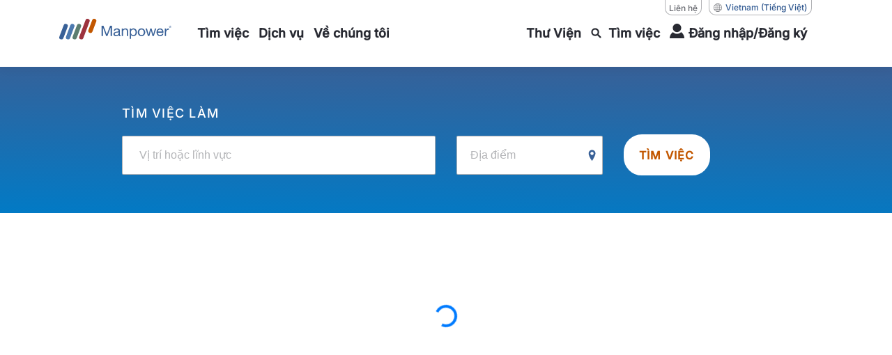

--- FILE ---
content_type: text/html; charset=utf-8
request_url: https://www.manpower.com.vn/vi/search
body_size: 21760
content:
<!doctype html><html lang="vi"><head><title data-react-helmet="true">Search | Manpower Vietnam</title><meta data-react-helmet="true" property="og:locale" content="en"/><meta data-react-helmet="true" property="og:locale" content="vi"/><meta data-react-helmet="true" property="og:title" content="Search | Manpower Vietnam"/><meta data-react-helmet="true" property="og:image" content=""/><meta data-react-helmet="true" property="og:image:secure_url" content=""/><meta data-react-helmet="true" property="og:url" content="https://www.manpower.com.vn/vi/search"/><meta data-react-helmet="true" property="og:description" content=""/><meta data-react-helmet="true" property="og:image:width" content="1200"/><meta data-react-helmet="true" property="og:image:height" content="630"/><meta data-react-helmet="true" name="twitter:card" content="summary_large_image"/><meta data-react-helmet="true" name="twitter:site" content="@ManpowerUK"/><meta data-react-helmet="true" name="twitter:title" content="Search | Manpower Vietnam"/><meta data-react-helmet="true" name="twitter:image" content=""/><meta data-react-helmet="true" name="twitter:description" content=""/><link data-react-helmet="true" rel="shortcut icon" href="[data-uri]"/><link data-react-helmet="true" rel="alternate" href="https://www.manpower.com.vn/en/search" hrefLang="en"/><link data-react-helmet="true" rel="canonical" href="https://www.manpower.com.vn/vi/search"/><link data-react-helmet="true" rel="alternate" href="https://www.manpower.com.vn/vi/search"/><style type="text/css">.richTextFont-9-2-2 {
  color: inherit;
}
.richTextFont-9-2-2 * {
  color: inherit;
}</style><meta charset="utf-8"/><meta name="viewport" content="width=device-width,initial-scale=1,shrink-to-fit=no"/><meta name="theme-color" content="#000000"/><meta name="apple-itunes-app" content="app-id=1569784517"/><script type="text/javascript" src=""></script><script src="" defer="defer"></script><script type="text/javascript" src="https://js.live.net/v7.2/OneDrive.js" defer="defer"></script><script>dataLayer=window.dataLayer||[]</script><script>!function(e,t,a,n,g){e[n]=e[n]||[],e[n].push({"gtm.start":(new Date).getTime(),event:"gtm.js"});var m=t.getElementsByTagName(a)[1],r=t.createElement(a);r.async=!0,r.src="//www.googletagmanager.com/gtm.js?id=GTM-WCRVR8P",m.parentNode.insertBefore(r,m)}(window,document,"script","dataLayer")</script><script>!function(e,t,a,n,g){e[n]=e[n]||[],e[n].push({"gtm.start":(new Date).getTime(),event:"gtm.js"});var m=t.getElementsByTagName(a)[1],r=t.createElement(a);r.async=!0,r.src="//www.googletagmanager.com/gtm.js?id=",m.parentNode.insertBefore(r,m)}(window,document,"script","dataLayer")</script><link href="/dist/SL-Manpower-Vietnam/static/css/3.73cf065b.chunk.css" rel="stylesheet"><link href="/dist/SL-Manpower-Vietnam/static/css/main.8bb382c9.chunk.css" rel="stylesheet"><link as="font" crossorigin="anonymous" href="/dist/SL-Manpower-Vietnam/static/media/inter-v20-latin_latin-ext_vietnamese-500.f1342c5b.woff2" rel="preload"></head><body><noscript><iframe src="//www.googletagmanager.com/ns.html?id=GTM-WCRVR8P" height="0" width="0" style="display:none;visibility:hidden"></iframe><iframe src="//www.googletagmanager.com/ns.html?id=" height="0" width="0" style="display:none;visibility:hidden"></iframe></noscript><div id="root"><div class="Toastify"></div><div class="hide_outline"><div class="main-container manpower"><div class="bg-blackout"></div><header class="site-header   sticky  "><div class="container-xl"><div class="row site-header-bar"><div class="col-auto"><a aria-label="Go to Home" href="/vi"><img alt="Site Logo" class="site-logo mobl-logo-header manpower" src="/-/jssmedia/project/manpowergroup/admin/logos/brand/light-bg/manpower-logo-horizontal.svg?iar=0&amp;hash=EAA5CE91606C493F92CDF84C937F71D9"/><img alt="Site Logo" width="161" height="31" class="site-logo--white manpower" src="/-/jssmedia/project/manpowergroup/admin/logos/brand/dark-bg/manpower-logo-horizontal-white.svg?h=31&amp;iar=0&amp;w=161&amp;hash=4F772B903458C3F17E0EC8350636CE96"/></a></div><div class="col"><div class="country-links"><div class="lang-nav"><div class="link_title"><a id="0" aria-label="Liên hệ, opens in a new window/tab" href="/vi/lien-he-manpower-vietnam" target="">Liên hệ</a></div><div class="language-wrapper"><button class="country" aria-label="(Manpower-Global) pop up opens"><div class="title">Vietnam</div>(Tiếng Việt)</button></div></div></div><section class="apsis-form newsletter"><div class="title">newsletter-title</div><p class="text">newsletter-subtitle</p><div class="afp-deabeaf0bc00589d890fa81d23f56bf5"></div></section><nav class="main-nav mobl" aria-label="Main Navigation"><div class="main-nav-item    " role="navigation" tabindex="-1" aria-label="main nav item"><a href="https://www.manpower.com.vn/en/for-job-seekers" class="" target="" aria-expanded="false" aria-haspopup="true" aria-label="link to main-nav sub-menu-item"><span>Tìm việc</span></a><div class="main-nav-dropdown nav-sub-menu" aria-label="Sub Navigation" aria-hidden="true"><div class="main-nav-dropdown-inside"><div class="triangle"></div><div class="main-nav-sub-menu"><div class="sub-nav-menu-item"><a href="https://www.manpower.com.vn/en/search" class="" target="" aria-label="link to main-nav sub-menu-item"><span>Xem tất cả việc làm</span></a></div><div class="sub-nav-menu-item"><a href="https://www.manpower.com.vn/en/for-job-seekers/special-recruitment-projects" class="" target="" aria-label="link to main-nav sub-menu-item"><span>Dự án tuyển dụng đặc biệt</span></a></div><div class="sub-nav-menu-item"><a href="https://www.manpower.com.vn/en/for-job-seekers/working-with-manpower" class="" target="" aria-label="link to main-nav sub-menu-item"><span>Việc làm tại Manpower Việt Nam</span></a></div></div></div></div></div><div class="main-nav-item    " role="navigation" tabindex="-1" aria-label="main nav item"><a href="https://www.manpower.com.vn/en/for-employers" class="" target="" aria-expanded="false" aria-haspopup="true" aria-label="link to main-nav sub-menu-item"><span>Dịch vụ</span></a><div class="main-nav-dropdown nav-sub-menu" aria-label="Sub Navigation" aria-hidden="true"><div class="main-nav-dropdown-inside"><div class="triangle"></div><div class="main-nav-sub-menu"><div class="sub-nav-menu-item parent-sub-nav"><a href="https://www.manpower.com.vn/en/for-employers/our-solutions/permanent-recruitment" class="" target="" aria-label="link to main-nav sub-menu-item"><span>Giải pháp nhân sự</span></a></div><div class="sub-nav-menu-item"><a href="https://www.manpower.com.vn/en/for-employers/our-solutions/contingent-workforce-management" class="" target="" aria-label="link to main-nav sub-menu-item"><span>Quản lý lao động thời vụ</span></a></div><div class="sub-nav-menu-item"><a href="https://www.manpower.com.vn/en/for-employers/our-solutions/employer-of-record-service" class="" target="" aria-label="link to main-nav sub-menu-item"><span>Quản lý nhân sự EOR</span></a></div><div class="sub-nav-menu-item"><a href="https://www.manpower.com.vn/en/for-employers/our-solutions/recruitment-process-outsourcing-rpo" class="" target="" aria-label="link to main-nav sub-menu-item"><span>Dịch vụ thuê ngoài quy trình tuyển dụng</span></a></div><div class="sub-nav-menu-item"><a href="https://www.manpower.com.vn/en/for-employers/our-solutions/hr-compliance-services" class="" target="" aria-label="link to main-nav sub-menu-item"><span>Dịch vụ tuân thủ quản lý nhân sự</span></a></div><div class="sub-nav-menu-item"><a href="https://www.manpower.com.vn/en/for-employers/our-solutions/hr-consulting-service" class="" target="" aria-label="link to main-nav sub-menu-item"><span>Tư vấn nhân sự</span></a></div><div class="sub-nav-menu-item"><a href="https://www.manpower.com.vn/en/for-employers/our-solutions/mass-recruitment-service" class="" target="" aria-label="link to main-nav sub-menu-item"><span>Tuyển dụng số lượng lớn</span></a></div><div class="sub-nav-menu-item"><a href="https://www.manpower.com.vn/en/for-employers/our-solutions/payroll-services" class="" target="" aria-label="link to main-nav sub-menu-item"><span>Dịch vụ tính lương</span></a></div><div class="sub-nav-menu-item"><a href="https://www.manpower.com.vn/en/for-employers/our-solutions/permanent-recruitment" class="" target="" aria-label="link to main-nav sub-menu-item"><span>Dịch vụ tuyển dụng, săn đầu người, tư vấn nhân sự cấp cao</span></a></div><div class="sub-nav-menu-item"><a href="https://www.manpower.com.vn/en/for-employers/our-solutions/staffing-and-outsourcing-service" class="" target="" aria-label="link to main-nav sub-menu-item"><span>Dịch vụ khoán việc và cho thuê lại lao động</span></a></div><div class="sub-nav-menu-item"><a href="https://www.manpower.com.vn/en/for-employers/our-solutions/sustainability-and-green-talent-recruitment" class="" target="" aria-label="link to main-nav sub-menu-item"><span>Tuyển dụng tài năng xanh ESG</span></a></div><div class="sub-nav-menu-item parent-sub-nav"><a class="" aria-label="link to main-nav sub-menu-item" href="/"><span class="">Lĩnh vực</span></a></div><div class="sub-nav-menu-item"><a href="https://www.manpower.com.vn/en/for-employers/industries/accounting-banking-finance" class="" target="" aria-label="link to main-nav sub-menu-item"><span>Tài chính ngân hàng</span></a></div><div class="sub-nav-menu-item"><a href="https://www.manpower.com.vn/en/for-employers/industries/fmcg" class="" target="" aria-label="link to main-nav sub-menu-item"><span>FMCG</span></a></div><div class="sub-nav-menu-item"><a href="https://www.manpower.com.vn/en/For-Employers/Industries/Engineering-Specialization" class="" aria-label="link to main-nav sub-menu-item"><span>Manpower Engineering</span></a></div><div class="sub-nav-menu-item"><a href="https://www.manpower.com.vn/en/for-employers/industries/manufacturing" class="" target="" aria-label="link to main-nav sub-menu-item"><span>Sản xuất</span></a></div><div class="sub-nav-menu-item"><a href="https://www.manpower.com.vn/en/for-employers/industries/technology" class="" target="" aria-label="link to main-nav sub-menu-item"><span>Công nghệ thông tin</span></a></div></div></div></div></div><div class="main-nav-item    " role="navigation" tabindex="-1" aria-label="main nav item"><a href="https://www.manpower.com.vn/en/about-us" class="" target="" aria-expanded="false" aria-haspopup="true" aria-label="link to main-nav sub-menu-item"><span>Về chúng tôi</span></a><div class="main-nav-dropdown nav-sub-menu" aria-label="Sub Navigation" aria-hidden="true"><div class="main-nav-dropdown-inside"><div class="triangle"></div><div class="main-nav-sub-menu"><div class="sub-nav-menu-item"><a href="https://www.manpower.com.vn/en/contact-us" class="" target="" aria-label="link to main-nav sub-menu-item"><span>Liên hệ</span></a></div><div class="sub-nav-menu-item"><a href="https://www.manpower.com.vn/en/for-employers/our-solutions/sustainability-and-green-talent-recruitment" class="" target="" aria-label="link to main-nav sub-menu-item"><span>Hành trình thay đổi thế giới</span></a></div></div></div></div></div><div class="main-nav-item  right-section  " role="navigation" tabindex="-1" aria-label="main nav item"><a class="" aria-expanded="false" aria-haspopup="true" aria-label="link to main-nav sub-menu-item" href="/vi/insights"><span class="">Thư Viện</span></a><div class="main-nav-dropdown nav-sub-menu" aria-label="Sub Navigation" aria-hidden="true"><div class="main-nav-dropdown-inside"><div class="triangle"></div><div class="main-nav-sub-menu"><div class="sub-nav-menu-item"><a class="" aria-label="link to main-nav sub-menu-item" href="/vi/insights/talent-shortage-survey/2025"><span class="">Báo cáo thiếu hụt nhân tài 2025</span></a></div><div class="sub-nav-menu-item"><a class="" aria-label="link to main-nav sub-menu-item" href="/vi/insights/meos/2026"><span class="">Khảo sát xu hướng tuyển dụng Q1/2026</span></a></div><div class="sub-nav-menu-item"><a class="" aria-label="link to main-nav sub-menu-item" href="/vi/insights/global-talent-barometer/2025"><span class="">Mức độ hài lòng của người lao động 2025</span></a></div><div class="sub-nav-menu-item"><a class="" aria-label="link to main-nav sub-menu-item" href="/vi/insights/vietnam-salary-guide/2026"><span class="">Hướng dẫn lương 2026</span></a></div><div class="sub-nav-menu-item"><a class="" aria-label="link to main-nav sub-menu-item" href="/vi/insights/global-workforce-trends-report/2025"><span class="">Xu hướng lao động toàn cầu 2025</span></a></div><div class="sub-nav-menu-item"><a class="" aria-label="link to main-nav sub-menu-item" href="/vi/insights?audience=769c3a0b9380467498b6674f865eb3ea,value=Candidate"><span class="">Cẩm nang nghề nghiệp</span></a></div><div class="sub-nav-menu-item"><a class="" aria-label="link to main-nav sub-menu-item" href="/vi/insights"><span class="">Tư vấn quản trị</span></a></div><div class="sub-nav-menu-item"><a class="" aria-label="link to main-nav sub-menu-item" href="/vi/insights"><span class="">Media Center</span></a></div><div class="sub-nav-menu-item"><a class="" aria-label="link to main-nav sub-menu-item" href="/vi/insights"><span class="">Báo cáo</span></a></div></div></div></div></div><div id="job-search-oevrlay-menu" class="main-nav-item search-mobl search--mobile  " role="presentation"><a aria-haspopup="true" aria-expanded="false" href="/vi/search"><span><div class="icon-search"></div> <span class="search__text">Tìm việc</span><span class="search__text-mobl"></span></span></a><div class="main-nav-dropdown no-search-text" id="job-header-menu" aria-hidden="true"><div class="main-nav-dropdown-inside"><div class="triangle"></div><div class="find-career-block"><div><div class="title">Khám phá cơ hội nghề nghiệp.</div><p class="large">Tìm và ứng tuyển việc làm</p><div class="form-block complex  "><input type="text" class="" name="headerSearchKey" id="jobsearchtext" placeholder="" autoComplete="autoComplete_off" aria-label="job-title-industry-skill" aria-invalid="false" aria-describedby="error_jobsearchtext"/><label for="jobsearchtext"><div class="active">job-title-industry-skill</div><div class="inactive">job-title-industry-skill</div></label></div><div class="location-search" id="sr-location-hdr_card"><div class="form-block complex "><input value="" placeholder="" class="" tabindex="0" aria-label="search-location-header" id="sr-location-hdr" name="headerSearchLoc" autoComplete="off"/><label for="sr-location-hdr" class="sr-location-hdr"><div class="active">search-location-header</div><div class="inactive">search-location-header</div></label><button class="search-icon" aria-label="Geo Location Search" type="button"></button></div></div><div class="row btns-container"><div class="col-auto"><button type="button" class="primary-button ">search</button></div><div class="col"><button class="button-text seo-blue " aria-label="" type="button">Tất cả việc làm</button></div></div></div></div><div class="footer-section"></div></div></div></div><div class="main-nav-item login login--mobile"> <a href="#" tabindex="0" aria-label="User Login" aria-expanded="false"><span><div class="user-icon"></div><div class="login__text">Đăng nhập/Đăng ký</div></span></a></div><button class="d-none">Login</button><div class="main-nav-item hamburger"><div class="hamburger-menu-toggle " role="button" aria-label="hamburger menu" tabindex="0" aria-expanded="false"><div class="line1"></div><div class="line2"></div><div class="line3"></div></div></div></nav></div></div></div><div class="main-nav-slideout "><div class="mobile--actives"></div><div class="container"><div class="mobile-nav-header"><button aria-label="close" class="close-text"><div class="close__icon"></div></button></div><ul class="navlist__mobile" role="navigation"><li class="navitem__mobile "><div class="navitem__button" aria-expanded="false" aria-label="accordion toggle Tìm việc" tabindex="0" role="button"><a href="https://www.manpower.com.vn/en/for-job-seekers" class="navitem__title" target="" aria-label="link to main-nav sub-menu-item"><span>Tìm việc</span></a></div><div class="navitem__panel"><ul class="navitem__list"><li class="navlist__item "><a href="https://www.manpower.com.vn/en/search" class="" target="" aria-label="link to main-nav sub-menu-item"><span>Xem tất cả việc làm</span></a></li><li class="navlist__item "><a href="https://www.manpower.com.vn/en/for-job-seekers/special-recruitment-projects" class="" target="" aria-label="link to main-nav sub-menu-item"><span>Dự án tuyển dụng đặc biệt</span></a></li><li class="navlist__item "><a href="https://www.manpower.com.vn/en/for-job-seekers/working-with-manpower" class="" target="" aria-label="link to main-nav sub-menu-item"><span>Việc làm tại Manpower Việt Nam</span></a></li></ul></div></li><li class="navitem__mobile "><div class="navitem__button" aria-expanded="false" aria-label="accordion toggle Dịch vụ" tabindex="0" role="button"><a href="https://www.manpower.com.vn/en/for-employers" class="navitem__title" target="" aria-label="link to main-nav sub-menu-item"><span>Dịch vụ</span></a></div><div class="navitem__panel"><ul class="navitem__list"><li class="navlist__item has-sub-nav"><a href="https://www.manpower.com.vn/en/for-employers/our-solutions/permanent-recruitment" class="" target="" aria-label="link to main-nav sub-menu-item"><span>Giải pháp nhân sự</span></a></li><div class="sub-nav-menu-item"><a href="https://www.manpower.com.vn/en/for-employers/our-solutions/contingent-workforce-management" class="" target="" aria-label="link to main-nav sub-menu-item"><span>Quản lý lao động thời vụ</span></a></div><div class="sub-nav-menu-item"><a href="https://www.manpower.com.vn/en/for-employers/our-solutions/employer-of-record-service" class="" target="" aria-label="link to main-nav sub-menu-item"><span>Quản lý nhân sự EOR</span></a></div><div class="sub-nav-menu-item"><a href="https://www.manpower.com.vn/en/for-employers/our-solutions/recruitment-process-outsourcing-rpo" class="" target="" aria-label="link to main-nav sub-menu-item"><span>Dịch vụ thuê ngoài quy trình tuyển dụng</span></a></div><div class="sub-nav-menu-item"><a href="https://www.manpower.com.vn/en/for-employers/our-solutions/hr-compliance-services" class="" target="" aria-label="link to main-nav sub-menu-item"><span>Dịch vụ tuân thủ quản lý nhân sự</span></a></div><div class="sub-nav-menu-item"><a href="https://www.manpower.com.vn/en/for-employers/our-solutions/hr-consulting-service" class="" target="" aria-label="link to main-nav sub-menu-item"><span>Tư vấn nhân sự</span></a></div><div class="sub-nav-menu-item"><a href="https://www.manpower.com.vn/en/for-employers/our-solutions/mass-recruitment-service" class="" target="" aria-label="link to main-nav sub-menu-item"><span>Tuyển dụng số lượng lớn</span></a></div><div class="sub-nav-menu-item"><a href="https://www.manpower.com.vn/en/for-employers/our-solutions/payroll-services" class="" target="" aria-label="link to main-nav sub-menu-item"><span>Dịch vụ tính lương</span></a></div><div class="sub-nav-menu-item"><a href="https://www.manpower.com.vn/en/for-employers/our-solutions/permanent-recruitment" class="" target="" aria-label="link to main-nav sub-menu-item"><span>Dịch vụ tuyển dụng, săn đầu người, tư vấn nhân sự cấp cao</span></a></div><div class="sub-nav-menu-item"><a href="https://www.manpower.com.vn/en/for-employers/our-solutions/staffing-and-outsourcing-service" class="" target="" aria-label="link to main-nav sub-menu-item"><span>Dịch vụ khoán việc và cho thuê lại lao động</span></a></div><div class="sub-nav-menu-item"><a href="https://www.manpower.com.vn/en/for-employers/our-solutions/sustainability-and-green-talent-recruitment" class="" target="" aria-label="link to main-nav sub-menu-item"><span>Tuyển dụng tài năng xanh ESG</span></a></div><li class="navlist__item has-sub-nav"><a class="" aria-label="link to main-nav sub-menu-item" href="/"><span class="">Lĩnh vực</span></a></li><div class="sub-nav-menu-item"><a href="https://www.manpower.com.vn/en/for-employers/industries/accounting-banking-finance" class="" target="" aria-label="link to main-nav sub-menu-item"><span>Tài chính ngân hàng</span></a></div><div class="sub-nav-menu-item"><a href="https://www.manpower.com.vn/en/for-employers/industries/fmcg" class="" target="" aria-label="link to main-nav sub-menu-item"><span>FMCG</span></a></div><div class="sub-nav-menu-item"><a href="https://www.manpower.com.vn/en/For-Employers/Industries/Engineering-Specialization" class="" aria-label="link to main-nav sub-menu-item"><span>Manpower Engineering</span></a></div><div class="sub-nav-menu-item"><a href="https://www.manpower.com.vn/en/for-employers/industries/manufacturing" class="" target="" aria-label="link to main-nav sub-menu-item"><span>Sản xuất</span></a></div><div class="sub-nav-menu-item"><a href="https://www.manpower.com.vn/en/for-employers/industries/technology" class="" target="" aria-label="link to main-nav sub-menu-item"><span>Công nghệ thông tin</span></a></div></ul></div></li><li class="navitem__mobile "><div class="navitem__button" aria-expanded="false" aria-label="accordion toggle Về chúng tôi" tabindex="0" role="button"><a href="https://www.manpower.com.vn/en/about-us" class="navitem__title" target="" aria-label="link to main-nav sub-menu-item"><span>Về chúng tôi</span></a></div><div class="navitem__panel"><ul class="navitem__list"><li class="navlist__item "><a href="https://www.manpower.com.vn/en/contact-us" class="" target="" aria-label="link to main-nav sub-menu-item"><span>Liên hệ</span></a></li><li class="navlist__item "><a href="https://www.manpower.com.vn/en/for-employers/our-solutions/sustainability-and-green-talent-recruitment" class="" target="" aria-label="link to main-nav sub-menu-item"><span>Hành trình thay đổi thế giới</span></a></li></ul></div></li><li class="navitem__mobile "><div class="navitem__button" aria-expanded="false" aria-label="accordion toggle Thư Viện" tabindex="0" role="button"><a class="navitem__title" aria-label="link to main-nav sub-menu-item" href="/vi/insights"><span class="">Thư Viện</span></a></div><div class="navitem__panel"><ul class="navitem__list"><li class="navlist__item "><a class="" aria-label="link to main-nav sub-menu-item" href="/vi/insights/talent-shortage-survey/2025"><span class="">Báo cáo thiếu hụt nhân tài 2025</span></a></li><li class="navlist__item "><a class="" aria-label="link to main-nav sub-menu-item" href="/vi/insights/meos/2026"><span class="">Khảo sát xu hướng tuyển dụng Q1/2026</span></a></li><li class="navlist__item "><a class="" aria-label="link to main-nav sub-menu-item" href="/vi/insights/global-talent-barometer/2025"><span class="">Mức độ hài lòng của người lao động 2025</span></a></li><li class="navlist__item "><a class="" aria-label="link to main-nav sub-menu-item" href="/vi/insights/vietnam-salary-guide/2026"><span class="">Hướng dẫn lương 2026</span></a></li><li class="navlist__item "><a class="" aria-label="link to main-nav sub-menu-item" href="/vi/insights/global-workforce-trends-report/2025"><span class="">Xu hướng lao động toàn cầu 2025</span></a></li><li class="navlist__item "><a class="" aria-label="link to main-nav sub-menu-item" href="/vi/insights?audience=769c3a0b9380467498b6674f865eb3ea,value=Candidate"><span class="">Cẩm nang nghề nghiệp</span></a></li><li class="navlist__item "><a class="" aria-label="link to main-nav sub-menu-item" href="/vi/insights"><span class="">Tư vấn quản trị</span></a></li><li class="navlist__item "><a class="" aria-label="link to main-nav sub-menu-item" href="/vi/insights"><span class="">Media Center</span></a></li><li class="navlist__item "><a class="" aria-label="link to main-nav sub-menu-item" href="/vi/insights"><span class="">Báo cáo</span></a></li></ul></div></li><li class="navlink__mobile country"><div class="country-links"><div class="lang-nav"><div class="link_title"><a id="0" aria-label="Liên hệ, opens in a new window/tab" href="/vi/lien-he-manpower-vietnam" target="">Liên hệ</a></div><div class="language-wrapper"><button class="country" aria-label="(Manpower-Global) pop up opens"><div class="title">Vietnam</div>(Tiếng Việt)</button></div></div></div></li></ul></div></div></header><div id="main" class="contents" role="main"><section class="search-header manpower"><div class="container"><div class="row"><div class="col-lg-12 offset-lg-0 col-xl-11 offset-xl-1"><div class="search-options" role="tablist" aria-label="Search Tabs"><div class="search__title"><h5 class="title__text">search-job-title</h5></div></div><div id="search-job-false" role="tabpanel" aria-labelledby="search-job-tab"><div class="search-jobs active no-filter"><form class="row"><div class="col-lg-6 "><div class="form-block complex  "><input type="text" class="" name="searchJobText" id="sr_job_false" placeholder="" autoComplete="autoComplete_off" aria-label="jobs-search-keyword-label" aria-invalid="false" aria-describedby="error_sr_job_false"/><label for="sr_job_false"><div class="active">jobs-search-keyword-label</div><div class="inactive">jobs-search-keyword-label</div></label></div></div><div class="col-lg-3 "><div class="location-search" id="sr_location_false_card"><div class="form-block complex "><input value="" placeholder="" class="" tabindex="0" aria-label="jobs-search-location-label" id="sr_location_false" name="searchLocation" autoComplete="off"/><label for="sr_location_false" class="sr_location_false"><div class="active">jobs-search-location-label</div><div class="inactive">jobs-search-location-label</div></label><button class="search-icon" aria-label="Geo Location Search" type="button"></button></div></div></div><div class="col-lg-3 "><button type="submit" class="primary-button white-bg">search-jobsearch</button></div></form></div></div></div></div></div></section><section class="search-job-results "><div class="container"><div class="row"><div class="col-lg-4 col-md-4 job-search-filters desktop "><div class="job-filters-global accordion accordion-section desktop"><div class="job-filters-inner"><div class="search-filters-global search-filters--active"><div class="search-filters-panel-global"><div class="container"><div class="searchfilters__panel"><div class=""><div class=""><div class="row search-filter-layout"><div role="list" class="search-accordion-section"></div></div></div></div></div></div></div></div></div></div></div><div class="col-lg-8 col-md-12"><section class="search-global-pagination search-global-pagination-job"><div class="search-pagination-wrap"></div><div class="snackBarContainer" aria-live="assertive"><div class="icon-error"></div><div class="snackbar error fadeOut"></div></div></section></div></div></div></section><footer class="site-footer manpower"><div class="container"><div class="row"><div class="col-lg-8"><div class="row footer-nav"><div class="col-lg-3 col-sm-12"><section class="footer-nav-block"><div class="title" role="link" tabindex="0">Tìm việc</div><nav role="list"><div role="listitem"><a href="https://www.manpower.com.vn/en/search" class="" target="" aria-label="link to main-nav sub-menu-item">Xem tất cả việc làm</a></div><div role="listitem"><a href="https://www.manpower.com.vn/en/for-job-seekers/special-recruitment-projects" class="" target="" aria-label="link to main-nav sub-menu-item">Dự án tuyển dụng đặc biệt</a></div><div role="listitem"><a href="https://www.manpower.com.vn/en/for-job-seekers/working-with-manpower" class="" target="" aria-label="link to main-nav sub-menu-item">Việc làm tại Manpower Việt Nam</a></div></nav></section><section class="footer-nav-block"><div class="title" role="link" tabindex="0">Dịch vụ</div><nav role="list"><div role="listitem"><a href="https://www.manpower.com.vn/en/for-employers/our-solutions/permanent-recruitment" class="sub-title" target="" aria-label="link to main-nav sub-menu-item">Giải pháp nhân sự</a></div><div role="listitem"><a href="https://www.manpower.com.vn/en/for-employers/our-solutions/contingent-workforce-management" class="" target="" aria-label="link to main-nav sub-menu-item">Quản lý lao động thời vụ</a></div><div role="listitem"><a href="https://www.manpower.com.vn/en/for-employers/our-solutions/employer-of-record-service" class="" target="" aria-label="link to main-nav sub-menu-item">Quản lý nhân sự EOR</a></div><div role="listitem"><a href="https://www.manpower.com.vn/en/for-employers/our-solutions/recruitment-process-outsourcing-rpo" class="" target="" aria-label="link to main-nav sub-menu-item">Dịch vụ thuê ngoài quy trình tuyển dụng</a></div><div role="listitem"><a href="https://www.manpower.com.vn/en/for-employers/our-solutions/hr-compliance-services" class="" target="" aria-label="link to main-nav sub-menu-item">Dịch vụ tuân thủ quản lý nhân sự</a></div><div role="listitem"><a href="https://www.manpower.com.vn/en/for-employers/our-solutions/hr-consulting-service" class="" target="" aria-label="link to main-nav sub-menu-item">Tư vấn nhân sự</a></div><div role="listitem"><a href="https://www.manpower.com.vn/en/for-employers/our-solutions/mass-recruitment-service" class="" target="" aria-label="link to main-nav sub-menu-item">Tuyển dụng số lượng lớn</a></div><div role="listitem"><a href="https://www.manpower.com.vn/en/for-employers/our-solutions/payroll-services" class="" target="" aria-label="link to main-nav sub-menu-item">Dịch vụ tính lương</a></div><div role="listitem"><a href="https://www.manpower.com.vn/en/for-employers/our-solutions/permanent-recruitment" class="" target="" aria-label="link to main-nav sub-menu-item">Dịch vụ tuyển dụng, săn đầu người, tư vấn nhân sự cấp cao</a></div><div role="listitem"><a href="https://www.manpower.com.vn/en/for-employers/our-solutions/staffing-and-outsourcing-service" class="" target="" aria-label="link to main-nav sub-menu-item">Dịch vụ khoán việc và cho thuê lại lao động</a></div><div role="listitem"><a href="https://www.manpower.com.vn/en/for-employers/our-solutions/sustainability-and-green-talent-recruitment" class="last-link" target="" aria-label="link to main-nav sub-menu-item">Tuyển dụng tài năng xanh ESG</a></div><div role="listitem"><a class="sub-title" aria-label="link to main-nav sub-menu-item" href="/">Lĩnh vực</a></div><div role="listitem"><a href="https://www.manpower.com.vn/en/for-employers/industries/accounting-banking-finance" class="" target="" aria-label="link to main-nav sub-menu-item">Tài chính ngân hàng</a></div><div role="listitem"><a href="https://www.manpower.com.vn/en/for-employers/industries/fmcg" class="" target="" aria-label="link to main-nav sub-menu-item">FMCG</a></div><div role="listitem"><a href="https://www.manpower.com.vn/en/For-Employers/Industries/Engineering-Specialization" class="" aria-label="link to main-nav sub-menu-item">Manpower Engineering</a></div><div role="listitem"><a href="https://www.manpower.com.vn/en/for-employers/industries/manufacturing" class="" target="" aria-label="link to main-nav sub-menu-item">Sản xuất</a></div><div role="listitem"><a href="https://www.manpower.com.vn/en/for-employers/industries/technology" class="last-link" target="" aria-label="link to main-nav sub-menu-item">Công nghệ thông tin</a></div></nav></section><section class="footer-nav-block"><div class="title" role="link" tabindex="0">Về chúng tôi</div><nav role="list"><div role="listitem"><a href="https://www.manpower.com.vn/en/contact-us" class="" target="" aria-label="link to main-nav sub-menu-item">Liên hệ</a></div><div role="listitem"><a href="https://www.manpower.com.vn/en/for-employers/our-solutions/sustainability-and-green-talent-recruitment" class="" target="" aria-label="link to main-nav sub-menu-item">Hành trình thay đổi thế giới</a></div></nav></section></div><div class="col-lg-3 col-sm-12"></div><div class="col-lg-3 col-sm-12"><section class="footer-nav-block"><div class="title" role="link" tabindex="0">Thư Viện</div><nav role="list"><div role="listitem"><a class="" aria-label="link to main-nav sub-menu-item" href="/vi/insights/talent-shortage-survey/2025">Báo cáo thiếu hụt nhân tài 2025</a></div><div role="listitem"><a class="" aria-label="link to main-nav sub-menu-item" href="/vi/insights/meos/2026">Khảo sát xu hướng tuyển dụng Q1/2026</a></div><div role="listitem"><a class="" aria-label="link to main-nav sub-menu-item" href="/vi/insights/global-talent-barometer/2025">Mức độ hài lòng của người lao động 2025</a></div><div role="listitem"><a class="" aria-label="link to main-nav sub-menu-item" href="/vi/insights/vietnam-salary-guide/2026">Hướng dẫn lương 2026</a></div><div role="listitem"><a class="" aria-label="link to main-nav sub-menu-item" href="/vi/insights/global-workforce-trends-report/2025">Xu hướng lao động toàn cầu 2025</a></div><div role="listitem"><a class="" aria-label="link to main-nav sub-menu-item" href="/vi/insights?audience=769c3a0b9380467498b6674f865eb3ea,value=Candidate">Cẩm nang nghề nghiệp</a></div><div role="listitem"><a class="" aria-label="link to main-nav sub-menu-item" href="/vi/insights">Tư vấn quản trị</a></div><div role="listitem"><a class="" aria-label="link to main-nav sub-menu-item" href="/vi/insights">Media Center</a></div><div role="listitem"><a class="" aria-label="link to main-nav sub-menu-item" href="/vi/insights">Báo cáo</a></div></nav></section></div></div></div><div class="col-lg-4"><div class="footer-rightside"><div class="container newsletter-footer manpower" id="form_newsletter-footer"><div class="row justify-content-center"><div class="hubspotForm "><div class="hubspotForm-content vn"><h2 class="hubspotformTitle">NewsLetter</h2><div class="hubspot-render"><div><div id="reactHubspotForm0" style="display:none"></div><div class="d-flex justify-content-center">loading</div></div></div></div></div></div></div></div></div></div></div><div class="sub-footer-disclaimer "><div class="sub-footer-disclaimer-inner col-10 apps-btn"><div class="rich-text-block bgColor-9-2-1"><div class="container"><div class="row"><div class="col-lg-10 offset-lg-1"><div class="content richTextFont-9-2-2"><p>© 2026 ManpowerGroup All Rights Reserved.</p></div></div></div></div></div><div class="row footer-social"><div class="col"><div class="title">follow-us</div><div class="social-icons" aria-labelledby="social-icons" aria-expanded="true" role="link"><div class="social-bar"><div class="social-icons" aria-label="social-icons" aria-labelledby="social-icons" aria-expanded="true" role="link" title="social-icons" aria-hidden="false"><a href="https://www.linkedin.com/company/manpowergroupvietnam/" class="social-icon" target="_blank" rel="noopener noreferrer" title="LinkedIn" aria-labelledby="LinkedIn-Open in a new window/tab" aria-label="LinkedIn-Open in a new window/tab" aria-hidden="false"><img alt="LinkedIn" aria-label="LinkedIn" aria-labelledby="LinkedIn" title="LinkedIn" src="/-/jssmedia/project/superlight/global/social-media-icons/linkedin-white.svg?iar=0&amp;hash=16A4F72CB75A01666178BF172EE4E7C7"/></a><a href="https://www.facebook.com/ManpowerVietnamVN/" class="social-icon" target="_blank" rel="noopener noreferrer" title="Facebook" aria-labelledby="Facebook-Open in a new window/tab" aria-label="Facebook-Open in a new window/tab" aria-hidden="false"><img alt="Facebook" aria-label="Facebook" aria-labelledby="Facebook" title="Facebook" src="/-/jssmedia/project/superlight/global/social-media-icons/facebook-white.svg?iar=0&amp;hash=6E3529B0BD1E003FC64983795C777EDB"/></a><a href="https://www.instagram.com/manpowergroup_vietnam/" class="social-icon" target="_blank" rel="noopener noreferrer" title="Instagram" aria-labelledby="Instagram-Open in a new window/tab" aria-label="Instagram-Open in a new window/tab" aria-hidden="false"><img alt="Instagram" aria-label="Instagram" aria-labelledby="Instagram" title="Instagram" src="/-/jssmedia/project/superlight/global/social-media-icons/instagram-white.svg?iar=0&amp;hash=E08BD6E52685A068452317E6DC744795"/></a></div></div></div></div></div><div class="country-links"><div class="lang-nav"><div class="link_title"><a id="0" aria-label="Liên hệ, opens in a new window/tab" href="/vi/lien-he-manpower-vietnam" target="">Liên hệ</a></div><div class="language-wrapper"><button class="country" aria-label="(Manpower-Global) pop up opens"><div class="title">Vietnam</div>(Tiếng Việt)</button></div></div></div></div></div><div class="sub-footer-apps "><div class="row applinks col-10"><div class="col-xl-4 col-lg-4 col-sm-12"></div><div class="col-xl-4 col-lg-5 col-sm-12 d-flex align-items-center justify-content-center apps-tablet"></div><div class="col-xl-4 col-lg-3 col-sm-12 d-flex align-items-center justify-content-end trust-seal"><a href="https://privacy.truste.com/privacy-seal/validation?rid=e835f694-01d1-4f5a-8afc-92a721acff1d" target="_blank" rel="noopener noreferrer" class=""><img class="apps-image" src="https://privacy-policy.truste.com/privacy-seal/seal?rid=e835f694-01d1-4f5a-8afc-92a721acff1d" alt="Trust"/></a></div></div></div></footer></div></div></div><button class="d-none">logout</button><button id="ot-sdk-btn" class="ot-sdk-show-settings cookie-btn-style" style="display:none"></button></div><script type="application/json" id="__JSS_STATE__">{"sitecore":{"context":{"pageEditing":false,"site":{"name":"SL-Manpower-Vietnam"},"pageState":"normal","language":"vi","itemPath":"\u002Fsearch","languageISO":"vi","app":"SL-Manpower-Vietnam","MetaData":{"gtmKey":"GTM-WCRVR8P","oneTrust":"fa31cf93-95c5-497a-b663-1a9008246e19","usercentricsKey":"","smartDataProtection":false},"enableNodeCache":false,"cacheDuration":0,"Country":{"name":"Vietnam","code":"VN","jobSearchURL":"\u002Fvi\u002Fsearch","expiredJobSearchURL":"\u002Fvi\u002Fstart-a-new-job-search","geoChannel":"Mpo-VN","googleAPIKey":"AIzaSyCdr-gVvdZGN21KYo4Mr0lP-bDtHsgbbgM","brandName":"Manpower","brandTheme":"","regExPattern":"^[^\u003C\u003E()@\\\\\\'=]+$","expiredJobRegExPattern":"","jobItemId":null,"dateFormat":"DD\u002FMM\u002FYYYY","revenuePerApplication":"1000","requireConsentPopUp":false,"redirectOnDeletion":false,"nieAlreadyUsedPage":""},"LoginType":"ADB2C","pageViewable":true,"ADB2C":{"adB2CHostName":"https:\u002F\u002Fmanpowergrouptalent.b2clogin.com","tenantName":"manpowergrouptalent.onmicrosoft.com","clientId":"dd623247-1667-4e5a-9a41-4c48e49c82a8","tenantId":"f7c962bf-7155-4ad1-8513-3f012133161d","issuerVersion":"v2.0","signUpSignInPolicy":"b2c_1a_signup_signin_mfa_vn_mpo","passwordResetPolicy":"b2c_1a_passwordreset_vn_mpo","passwordUpdatePolicy":"b2c_1a_profile_edit_password_change_vn_mpo","profileInformationUpdatepolicy":"b2c_1a_profileedit_vn_mpo","phoneNumberUpdatePolicy":"b2c_1a_edit_mfa_vn_mpo","country":"VN","authFailedRedirect":"\u002Fvi\u002Funauthorized","countryToken":"W-VN-MPO","isMultiCountryAllowed":true}},"route":{"name":"Search","displayName":"Search","fields":{"Page Design":null,"ExcludeFromSiteSearch":{"value":false},"IsNavigationTransparent":{"value":false},"expiredPageTitle":{"value":""},"breadcrumbPageTitle":{"value":""},"keywords":{"value":""},"pageDescription":{"value":""},"ogImage":{"value":{}},"pageTitle":{"value":"Search | Manpower Vietnam"},"pageType":{"value":""},"isCacheable":{"value":false},"canonicalUrl":{"value":{"href":""}},"relativeAlternateURLs":{"value":""},"noIndex":{"value":false},"noFollow":{"value":false},"ChangeFrequency":{"id":"d23b4654-53a5-4589-8b1b-5665a763d144","url":"https:\u002F\u002Fprodcd.manpower.com.vn\u002Fvi\u002Fsitecore\u002Fsystem\u002Fsettings\u002Ffoundation\u002Fexperience-accelerator\u002Fsitemetadata\u002Fenums\u002Fsitemapchangefrequency\u002Fdaily","name":"daily","displayName":"daily","fields":{"Value":{"value":"Daily"}}},"Priority":{"id":"19f3e919-4991-495f-9207-e1dadfd06f54","url":"https:\u002F\u002Fprodcd.manpower.com.vn\u002Fvi\u002Fsitecore\u002Fsystem\u002Fsettings\u002Ffoundation\u002Fexperience-accelerator\u002Fsitemetadata\u002Fenums\u002Fsitemappriority\u002F05","name":"05","displayName":"05","fields":{"Value":{"value":"0.5"}}}},"databaseName":"web","deviceId":"fe5d7fdf-89c0-4d99-9aa3-b5fbd009c9f3","itemId":"d326a5e7-7acd-4604-b7a0-e8e4204f5ef7","itemLanguage":"vi","itemVersion":1,"layoutId":"c4cff3d1-6c11-4525-9f2b-9b7dc4b550f4","templateId":"7ad6760c-06e4-465f-943f-facf93dd3a54","templateName":"App Route","placeholders":{"jss-main":[{"uid":"432fe6c8-e89f-4cd2-9c40-8d27c85363e6","componentName":"SearchHeader","dataSource":"{F021AC6D-E0A1-442D-8F0D-6E4165E6EECC}","params":{},"fields":{"searchPage":{"value":{"text":"","anchor":"","linktype":"internal","class":"","title":"","target":"|Custom","querystring":"","id":"{D326A5E7-7ACD-4604-B7A0-E8E4204F5EF7}","href":"\u002Fvi\u002Fsearch"}},"itemPerPage":{"value":10},"hideSearchSite":{"value":true},"regExPattern":{"value":""}},"placeholders":{"jss-content":[]}},{"uid":"0ea1ed3e-0240-4339-984e-18aa304d2ddb","componentName":"SearchResults","dataSource":"{23AD1064-3C9A-40AE-8505-7D88531CFD19}","params":{},"fields":{"itemPerPage":{"value":10},"AppliedJobDashboardText":{"value":"View Dashboard"},"isCompanyJobSearch":{"value":false},"seojobItemPerPage":{"value":"4"},"applyJobUrl":{"value":{"text":"","anchor":"","linktype":"internal","class":"","title":"","querystring":"","id":"{5C1A44FA-507A-4DA6-9A30-BD2B9E443FD9}","href":"\u002Fvi\u002Fcandidate\u002Fjobapply"}},"defaultRadius":{"value":20},"EnableJobDetailHeaders":{"value":false},"newLabelCount":{"value":30},"frequency":[{"id":"0ea7c374-543b-4892-92be-1f282457ccee","url":"\u002Fvi\u002Fdata\u002Fsite-configuration\u002Fjobs\u002Fjobalert-frequency\u002Fdaily","name":"Daily","displayName":"Daily","fields":{"key":{"value":"1"},"label":{"value":"HÀNG NGÀY"}}},{"id":"05714d29-550f-44af-8324-3a6f7ac5c43a","url":"\u002Fvi\u002Fdata\u002Fsite-configuration\u002Fjobs\u002Fjobalert-frequency\u002Fweekly","name":"Weekly","displayName":"Weekly","fields":{"key":{"value":"7"},"label":{"value":"HÀNG TUẦN"}}}],"seoshowJobAlert":{"value":false},"consentText":{"value":""},"NoScriptMessage":{"value":""},"educationBehavior":{"value":"Count"},"AppliedJobDashboardLink":{"value":{"text":"","anchor":"","linktype":"internal","class":"","title":"","target":"","querystring":"","id":"{2AE22738-D36C-4477-BD71-76197C6D6D12}","href":"\u002Fvi\u002Fcandidate\u002Fdashboard"}},"dashboardUrl":{"value":{"text":"","anchor":"","linktype":"internal","class":"","title":"","target":"","querystring":"","id":"{2AE22738-D36C-4477-BD71-76197C6D6D12}","href":"\u002Fvi\u002Fcandidate\u002Fdashboard"}},"alertSuccess":{"value":"\u003Cdiv\u003ENgười dùng có thể thay đổi tần xuất thông báo, hoặc hủy đăng ký tại \u003Cstrong\u003E\u003Ca href=\"\u002Fvi\u002Fcandidate\u002Faccount-settings\"\u003Etrang quản lý tài khoản.\u003C\u002Fa\u003E\u003C\u002Fstrong\u003E Người dùng chưa tạo tài khoản có thể hủy đăng ký bất kỳ lúc nào qua đường link trong email thông báo đã nhận.\u003C\u002Fdiv\u003E"},"jobItemPerPage":{"value":"10"},"showJobAlert":{"value":true},"searchUrl":{"value":"\u002Fvi\u002Fsearch"},"searchCanonicalUrl":{"value":"https:\u002F\u002Fwww.manpower.com.vn\u002Fvi\u002Fsearch"}},"placeholders":{"jss-left":[{"uid":"9d7e6ddc-d9de-4bd9-a713-48b98a5831d9","componentName":"JobFilters","dataSource":"{1447343E-D14D-45EA-B7AE-6EBE82E48859}","params":{},"fields":{"salaryUnit":null,"salaryCalculationConstant":{"value":null},"salaryUnitToConvertToMonth":null,"maxSalary":{"value":12},"currencySymbol":{"value":"(VND)"},"defaultSalaryMin":{"value":1},"defaultSalaryMax":{"value":15},"currencyPrefix":{"value":"k"},"minSalary":{"value":1},"salaryStepper":{"value":0.5},"filterLayout":{"value":"{ \"sortOrder\":{ \"xl\":\"12\", \"lg\":\"12\", \"md\":\"12\", \"sm\":\"12\" }, \"radius\":{ \"xl\":\"12\", \"lg\":\"12\", \"md\":\"12\", \"sm\":\"12\" }, \"industries\":{ \"xl\":\"12\", \"lg\":\"12\", \"md\":\"12\", \"sm\":\"12\" }, \"cities\":{ \"xl\":\"12\", \"lg\":\"12\", \"md\":\"12\", \"sm\":\"12\" }, \"salaryRange\":{ \"xl\":\"12\", \"lg\":\"12\", \"md\":\"12\", \"sm\":\"12\" }, \"salaryRangeLevels\":{ \"xl\":\"12\", \"lg\":\"12\", \"md\":\"12\", \"sm\":\"12\" },\"specialization\":{\"xl\":\"12\", \"lg\":\"12\", \"md\":\"12\", \"sm\":\"12\"}, \"experienceLevel\":{ \"xl\":\"12\", \"lg\":\"12\", \"md\":\"12\", \"sm\":\"12\" }, \"education\":{ \"xl\":\"12\", \"lg\":\"12\", \"md\":\"12\", \"sm\":\"12\" }, \"employmentType\":{ \"xl\":\"12\", \"lg\":\"12\", \"md\":\"12\", \"sm\":\"12\" }, \"language\":{ \"xl\":\"12\", \"lg\":\"12\", \"md\":\"12\", \"sm\":\"12\" }, \"workingHours\":{ \"xl\":\"12\", \"lg\":\"12\", \"md\":\"12\", \"sm\":\"12\" }, \"managementLevel\":{ \"xl\":\"12\", \"lg\":\"12\", \"md\":\"12\", \"sm\":\"12\" }, \"jobOfferType\":{ \"xl\":\"12\", \"lg\":\"12\", \"md\":\"12\", \"sm\":\"12\" }, \"contractType\":{ \"xl\":\"12\", \"lg\":\"12\", \"md\":\"12\", \"sm\":\"12\" }}"},"education":{"value":"All Educations"},"industry":{"value":"Tất cả các ngành"},"jobtype":{"value":""},"publicationDates":{"value":""},"allowToggle":{"value":false},"anyDistanceValue":{"value":10000},"distance":{"value":"Khoảng cách bất kỳ"},"contract":{"value":"All Contract types"},"experience":{"value":"All Experiences"},"specialization":{"value":"Tất cả công việc"},"remoteJobs":{"value":"All Locations"},"sortOption":{"value":"Ngày đăng"},"defaultValue":{"value":20},"maximumValue":{"value":100},"unit":{"value":"km"},"minimumValue":{"value":1}}}]}}],"jss-header":[{"uid":"899d4afe-067e-49a6-b21b-73bac6702384","componentName":"SiteHeaderManpower","dataSource":"{EB46869E-F360-4A78-BF8D-5E304236C974}","params":{},"fields":{"logo":{"value":{"src":"\u002F-\u002Fmedia\u002Fproject\u002Fmanpowergroup\u002Fadmin\u002Flogos\u002Fbrand\u002Flight-bg\u002Fmanpower-logo-horizontal.svg?iar=0&hash=EAA5CE91606C493F92CDF84C937F71D9","alt":"Site Logo"}},"mobileLogo":{"value":{"src":"\u002F-\u002Fmedia\u002Fproject\u002Fmanpowergroup\u002Fadmin\u002Flogos\u002Fbrand\u002Fdark-bg\u002Fmanpower-logo-horizontal-white.svg?h=31&iar=0&w=161&hash=4F772B903458C3F17E0EC8350636CE96","alt":"Site Logo","width":"161","height":"31"}}},"placeholders":{"jss-right":[{"uid":"a6766113-9474-4d25-88ff-b4541e372ff6","componentName":"ShowCountryLinksManpower","dataSource":"{7C5ED2C4-0251-45FD-92F4-D5ED3347F360}","params":{},"fields":{"items":[{"id":"ca7fd3dd-50cd-4ae1-a3ad-8555543b4ee5","url":"\u002Fdata\u002Fsite-configuration\u002Futility-navigation\u002Fcontact-us","name":"Contact Us","displayName":"Contact Us","fields":{"ctaUrl":{"value":{"text":"","anchor":"","linktype":"internal","class":"","title":"","target":"","querystring":"","id":"{D16A7E9A-B463-4175-8921-3FCF5F07DB7A}","href":"\u002Fvi\u002Flien-he-manpower-vietnam"}},"ctaText":{"value":"Liên hệ"},"isCookieSettingLink":{"value":false}}}]}},{"uid":"639449ba-7d9c-4ead-9f70-743bd1d25c6d","componentName":"ApsisNewsLetter","dataSource":"","params":{"CacheClearingBehavior":"Clear on publish","formId":"deabeaf0bc00589d890fa81d23f56bf5"}}],"jss-content":[],"jss-left":[{"uid":"9ee2a5c0-b89a-445b-ad8d-e15621ad23b8","componentName":"SearchJobHeader","dataSource":"{4CB3BB2F-E94B-4D75-9F65-53EA85CF3FFD}","params":{},"fields":{"subTitle":{"value":"Tìm và ứng tuyển việc làm"},"ctaLink":{"value":{"href":""}},"partnerLink":{"value":{"href":""}},"navigationTextMobile":{"value":""},"linkText":{"value":"Tất cả việc làm"},"navigationText":{"value":"Tìm việc"},"partnerText":{"value":"Find projects with Manpower partner"},"header":{"value":"Khám phá cơ hội nghề nghiệp."}}},{"uid":"a80f0b15-4c34-48d0-8ed4-a00664b321ad","componentName":"ADB2CLogin","dataSource":"{5C4B3434-0248-4D75-8B9B-A9A177EB43E7}","params":{},"fields":{"dashboardURL":{"value":{"text":"","anchor":"","linktype":"internal","class":"","title":"","target":"","querystring":"","id":"{2AE22738-D36C-4477-BD71-76197C6D6D12}","href":"\u002Fvi\u002Fcandidate\u002Fdashboard"}},"title":{"value":"Đăng nhập\u002FĐăng ký"},"items":[{"id":"6c705fae-98a0-461a-84ba-26cb8e7b5896","url":"\u002Fdata\u002Fadb2c\u002Fadb2c-login\u002Fdashboard","name":"DashBoard","displayName":"DashBoard","fields":{"ctaUrl":{"value":{"text":"","anchor":"","linktype":"internal","class":"","title":"","target":"","querystring":"","id":"{2AE22738-D36C-4477-BD71-76197C6D6D12}","href":"\u002Fvi\u002Fcandidate\u002Fdashboard"}},"ctaText":{"value":"QUẢN LÝ TÀI KHOẢN"},"isCookieSettingLink":{"value":false}}},{"id":"6b4da24e-8207-41fa-96be-6ce1ebc5c9e0","url":"\u002Fdata\u002Fadb2c\u002Fadb2c-login\u002Faccount-settings","name":"Account Settings","displayName":"Account Settings","fields":{"ctaUrl":{"value":{"text":"","anchor":"","linktype":"internal","class":"","title":"","target":"","querystring":"","id":"{62090DDB-58D0-43DA-BB30-3142AF276E37}","href":"\u002Fvi\u002Fcandidate\u002Faccount-settings"}},"ctaText":{"value":" của bạn tại đây"},"isCookieSettingLink":{"value":false}}}]}}]}},{"uid":"ab841c39-0dbd-475b-9d97-3af271c9001c","componentName":"MetaData","dataSource":"","params":{},"fields":{"items":{"metaTitle":"Search | Manpower Vietnam","metaDescription":"","metaKeywords":"","imageUrl":"","canonicalUrl":"https:\u002F\u002Fwww.manpower.com.vn\u002Fvi\u002Fsearch","javaScript":"","css":"","gtmKey":"GTM-WCRVR8P","favicon":"","twitterCardContent":"summary_large_image","twitterSiteContent":"@ManpowerUK","alternateUrls":[{"alternativeUrl":"https:\u002F\u002Fwww.manpower.com.vn\u002Fen\u002Fsearch","language":"en"},{"alternativeUrl":"https:\u002F\u002Fwww.manpower.com.vn\u002Fvi\u002Fsearch","language":"vi"}],"schema":null,"facebookDomain":"","robots":null,"retention":"","pageID":"D326A5E7-7ACD-4604-B7A0-E8E4204F5EF7","pagination":null}}}],"jss-common":[{"uid":"85b210cf-0654-45c7-8169-9388484a8987","componentName":"Navigation","dataSource":"{B4814889-C05E-46AE-92D1-65527139D6F3}","params":{},"fields":{"items":[{"id":"deae32f4-43eb-4a38-b1e3-9906aa97070c","name":"Navigation Left","displayName":"Navigation Left","fields":{"items":[{"id":"9e08c204-456a-49c1-9ae4-27385f77f8db","name":"Column 1","displayName":"Column 1","fields":{"items":[{"id":"a0ecff18-0343-427d-a3fd-fbe8c2d73811","name":"For Job Seekers","displayName":"For Job Seekers","fields":{"image":{"value":{}},"NavigationIcon":{"value":""},"isHighlighted":{"value":false},"text":{"value":""},"title":{"value":"Tìm việc"},"url":{"value":{"href":"https:\u002F\u002Fwww.manpower.com.vn\u002Fen\u002Ffor-job-seekers","linktype":"external","url":"https:\u002F\u002Fwww.manpower.com.vn\u002Fen\u002Ffor-job-seekers","anchor":"","target":""}},"items":[{"id":"4f2c3f17-e0fc-492c-89bc-6b8d4fd18ffa","name":"See All Jobs","displayName":"See All Jobs","fields":{"NavigationIcon":{"value":""},"title":{"value":"Xem tất cả việc làm"},"image":{"value":{}},"isHighlighted":{"value":false},"url":{"value":{"href":"https:\u002F\u002Fwww.manpower.com.vn\u002Fen\u002Fsearch","linktype":"external","url":"https:\u002F\u002Fwww.manpower.com.vn\u002Fen\u002Fsearch","anchor":"","target":""}},"text":{"value":""}}},{"id":"ae3097b4-b666-4170-92b8-f24cf0760325","name":"Special Recruitment Projects","displayName":"Special Recruitment Projects","fields":{"NavigationIcon":{"value":""},"title":{"value":"Dự án tuyển dụng đặc biệt"},"image":{"value":{}},"isHighlighted":{"value":false},"url":{"value":{"href":"https:\u002F\u002Fwww.manpower.com.vn\u002Fen\u002Ffor-job-seekers\u002Fspecial-recruitment-projects","linktype":"external","url":"https:\u002F\u002Fwww.manpower.com.vn\u002Fen\u002Ffor-job-seekers\u002Fspecial-recruitment-projects","anchor":"","target":""}},"text":{"value":""}}},{"id":"f0571178-6c0d-46cc-ac1a-da5adcc64cd7","name":"Working with Manpower","displayName":"Working with Manpower","fields":{"image":{"value":{}},"NavigationIcon":{"value":""},"isHighlighted":{"value":false},"text":{"value":""},"title":{"value":"Việc làm tại Manpower Việt Nam"},"url":{"value":{"href":"https:\u002F\u002Fwww.manpower.com.vn\u002Fen\u002Ffor-job-seekers\u002Fworking-with-manpower","linktype":"external","url":"https:\u002F\u002Fwww.manpower.com.vn\u002Fen\u002Ffor-job-seekers\u002Fworking-with-manpower","anchor":"","target":""}}}}]}},{"id":"09444f50-76bb-4c0f-b62f-4fe4571cf3a1","name":"For Employers","displayName":"For Employers","fields":{"image":{"value":{}},"NavigationIcon":{"value":""},"isHighlighted":{"value":false},"text":{"value":""},"title":{"value":"Dịch vụ"},"url":{"value":{"href":"https:\u002F\u002Fwww.manpower.com.vn\u002Fen\u002Ffor-employers","linktype":"external","url":"https:\u002F\u002Fwww.manpower.com.vn\u002Fen\u002Ffor-employers","anchor":"","target":""}},"items":[{"id":"34f5cb7f-fb85-42ef-b840-b6aa7cb3d6f1","name":"Our Solutions","displayName":"Our Solutions","fields":{"NavigationIcon":{"value":""},"title":{"value":"Giải pháp nhân sự"},"image":{"value":{}},"isHighlighted":{"value":false},"url":{"value":{"href":"https:\u002F\u002Fwww.manpower.com.vn\u002Fen\u002Ffor-employers\u002Four-solutions\u002Fpermanent-recruitment","linktype":"external","url":"https:\u002F\u002Fwww.manpower.com.vn\u002Fen\u002Ffor-employers\u002Four-solutions\u002Fpermanent-recruitment","anchor":"","target":""}},"text":{"value":""},"items":[{"id":"b793b361-fa5d-4477-ab46-55e761b273b2","name":"Contingent Workforce Management","displayName":"Contingent Workforce Management","fields":{"NavigationIcon":{"value":""},"title":{"value":"Quản lý lao động thời vụ"},"image":{"value":{}},"isHighlighted":{"value":false},"url":{"value":{"href":"https:\u002F\u002Fwww.manpower.com.vn\u002Fen\u002Ffor-employers\u002Four-solutions\u002Fcontingent-workforce-management","linktype":"external","url":"https:\u002F\u002Fwww.manpower.com.vn\u002Fen\u002Ffor-employers\u002Four-solutions\u002Fcontingent-workforce-management","anchor":"","target":""}},"text":{"value":""}}},{"id":"b1f37e08-193e-4178-9880-6b3e54783204","name":"Employer of Record Service","displayName":"Employer of Record Service","fields":{"NavigationIcon":{"value":""},"title":{"value":"Quản lý nhân sự EOR"},"image":{"value":{}},"isHighlighted":{"value":false},"url":{"value":{"href":"https:\u002F\u002Fwww.manpower.com.vn\u002Fen\u002Ffor-employers\u002Four-solutions\u002Femployer-of-record-service","linktype":"external","url":"https:\u002F\u002Fwww.manpower.com.vn\u002Fen\u002Ffor-employers\u002Four-solutions\u002Femployer-of-record-service","anchor":"","target":""}},"text":{"value":""}}},{"id":"63e49caf-7103-4e2f-8313-bce33721fd77","name":"High-Volume Recruitment","displayName":"High-Volume Recruitment","fields":{"NavigationIcon":{"value":""},"title":{"value":"Dịch vụ thuê ngoài quy trình tuyển dụng"},"image":{"value":{}},"isHighlighted":{"value":false},"url":{"value":{"href":"https:\u002F\u002Fwww.manpower.com.vn\u002Fen\u002Ffor-employers\u002Four-solutions\u002Frecruitment-process-outsourcing-rpo","linktype":"external","url":"https:\u002F\u002Fwww.manpower.com.vn\u002Fen\u002Ffor-employers\u002Four-solutions\u002Frecruitment-process-outsourcing-rpo","anchor":"","target":""}},"text":{"value":""}}},{"id":"99d61b99-acf8-46fb-a028-754f7a3aed67","name":"HR Compliance Service","displayName":"HR Compliance Service","fields":{"NavigationIcon":{"value":""},"title":{"value":"Dịch vụ tuân thủ quản lý nhân sự"},"image":{"value":{}},"isHighlighted":{"value":false},"url":{"value":{"href":"https:\u002F\u002Fwww.manpower.com.vn\u002Fen\u002Ffor-employers\u002Four-solutions\u002Fhr-compliance-services","linktype":"external","url":"https:\u002F\u002Fwww.manpower.com.vn\u002Fen\u002Ffor-employers\u002Four-solutions\u002Fhr-compliance-services","anchor":"","target":""}},"text":{"value":""}}},{"id":"c3f026d1-9b45-462f-9d79-bba323481e3c","name":"HR Consulting Service","displayName":"HR Consulting Service","fields":{"NavigationIcon":{"value":""},"title":{"value":"Tư vấn nhân sự"},"image":{"value":{}},"isHighlighted":{"value":false},"url":{"value":{"href":"https:\u002F\u002Fwww.manpower.com.vn\u002Fen\u002Ffor-employers\u002Four-solutions\u002Fhr-consulting-service","linktype":"external","url":"https:\u002F\u002Fwww.manpower.com.vn\u002Fen\u002Ffor-employers\u002Four-solutions\u002Fhr-consulting-service","anchor":"","target":""}},"text":{"value":""}}},{"id":"b65672b2-45bd-45c0-b4f3-bb98165d065a","name":"Mass Recruitment Service","displayName":"Mass Recruitment Service","fields":{"NavigationIcon":{"value":""},"title":{"value":"Tuyển dụng số lượng lớn"},"image":{"value":{}},"isHighlighted":{"value":false},"url":{"value":{"href":"https:\u002F\u002Fwww.manpower.com.vn\u002Fen\u002Ffor-employers\u002Four-solutions\u002Fmass-recruitment-service","linktype":"external","url":"https:\u002F\u002Fwww.manpower.com.vn\u002Fen\u002Ffor-employers\u002Four-solutions\u002Fmass-recruitment-service","anchor":"","target":""}},"text":{"value":""}}},{"id":"0483d33a-8d46-4e4e-b5a5-9a08a20cdaf0","name":"Payroll Services","displayName":"Payroll Services","fields":{"NavigationIcon":{"value":""},"title":{"value":"Dịch vụ tính lương"},"image":{"value":{}},"isHighlighted":{"value":false},"url":{"value":{"href":"https:\u002F\u002Fwww.manpower.com.vn\u002Fen\u002Ffor-employers\u002Four-solutions\u002Fpayroll-services","linktype":"external","url":"https:\u002F\u002Fwww.manpower.com.vn\u002Fen\u002Ffor-employers\u002Four-solutions\u002Fpayroll-services","anchor":"","target":""}},"text":{"value":""}}},{"id":"71df9b2d-03f0-4c44-9121-dd280a6fde36","name":"Permanent Recruitment and Headhunt Service","displayName":"Permanent Recruitment and Headhunt Service","fields":{"NavigationIcon":{"value":""},"title":{"value":"Dịch vụ tuyển dụng, săn đầu người, tư vấn nhân sự cấp cao"},"image":{"value":{}},"isHighlighted":{"value":false},"url":{"value":{"href":"https:\u002F\u002Fwww.manpower.com.vn\u002Fen\u002Ffor-employers\u002Four-solutions\u002Fpermanent-recruitment","linktype":"external","url":"https:\u002F\u002Fwww.manpower.com.vn\u002Fen\u002Ffor-employers\u002Four-solutions\u002Fpermanent-recruitment","anchor":"","target":""}},"text":{"value":""}}},{"id":"40e6988b-e879-4fa9-a95a-377440b5f48a","name":"Staffing and Outsourcing Service","displayName":"Staffing and Outsourcing Service","fields":{"NavigationIcon":{"value":""},"title":{"value":"Dịch vụ khoán việc và cho thuê lại lao động"},"image":{"value":{}},"isHighlighted":{"value":false},"url":{"value":{"href":"https:\u002F\u002Fwww.manpower.com.vn\u002Fen\u002Ffor-employers\u002Four-solutions\u002Fstaffing-and-outsourcing-service","linktype":"external","url":"https:\u002F\u002Fwww.manpower.com.vn\u002Fen\u002Ffor-employers\u002Four-solutions\u002Fstaffing-and-outsourcing-service","anchor":"","target":""}},"text":{"value":""}}},{"id":"afc5bb0c-4ad8-4923-8204-aca93b7280e1","name":"Sustainability and Green Talent Recruitment","displayName":"Sustainability and Green Talent Recruitment","fields":{"NavigationIcon":{"value":""},"title":{"value":"Tuyển dụng tài năng xanh ESG"},"image":{"value":{}},"isHighlighted":{"value":false},"url":{"value":{"href":"https:\u002F\u002Fwww.manpower.com.vn\u002Fen\u002Ffor-employers\u002Four-solutions\u002Fsustainability-and-green-talent-recruitment","linktype":"external","url":"https:\u002F\u002Fwww.manpower.com.vn\u002Fen\u002Ffor-employers\u002Four-solutions\u002Fsustainability-and-green-talent-recruitment","anchor":"","target":""}},"text":{"value":""}}}]}},{"id":"e5642303-0f1d-46e5-bb99-6dceea66e998","name":"Industries","displayName":"Industries","fields":{"NavigationIcon":{"value":""},"title":{"value":"Lĩnh vực"},"image":{"value":{}},"isHighlighted":{"value":false},"url":{"value":{"href":""}},"text":{"value":""},"items":[{"id":"71dcd9ef-4c63-424b-8f7d-6866d3168efe","name":"Accounting Banking and Finance","displayName":"Tài chính ngân hàng","fields":{"NavigationIcon":{"value":""},"title":{"value":"Tài chính ngân hàng"},"image":{"value":{}},"isHighlighted":{"value":false},"url":{"value":{"href":"https:\u002F\u002Fwww.manpower.com.vn\u002Fen\u002Ffor-employers\u002Findustries\u002Faccounting-banking-finance","linktype":"external","url":"https:\u002F\u002Fwww.manpower.com.vn\u002Fen\u002Ffor-employers\u002Findustries\u002Faccounting-banking-finance","anchor":"","target":""}},"text":{"value":""}}},{"id":"b2a6d7ea-6401-49b5-becf-36109bd87860","name":"FMCG","displayName":"FMCG","fields":{"NavigationIcon":{"value":""},"title":{"value":"FMCG"},"image":{"value":{}},"isHighlighted":{"value":false},"url":{"value":{"href":"https:\u002F\u002Fwww.manpower.com.vn\u002Fen\u002Ffor-employers\u002Findustries\u002Ffmcg","linktype":"external","url":"https:\u002F\u002Fwww.manpower.com.vn\u002Fen\u002Ffor-employers\u002Findustries\u002Ffmcg","anchor":"","target":""}},"text":{"value":""}}},{"id":"764e23dc-07dd-4e2e-8932-e73442bd422f","name":"Manpower Engineering","displayName":"Manpower Engineering","fields":{"NavigationIcon":{"value":""},"title":{"value":"Manpower Engineering"},"image":{"value":{}},"isHighlighted":{"value":false},"url":{"value":{"href":"https:\u002F\u002Fwww.manpower.com.vn\u002Fen\u002FFor-Employers\u002FIndustries\u002FEngineering-Specialization","linktype":"external","url":"https:\u002F\u002Fwww.manpower.com.vn\u002Fen\u002FFor-Employers\u002FIndustries\u002FEngineering-Specialization"}},"text":{"value":""}}},{"id":"81a01dc8-34b5-4216-9935-70feb4c8edeb","name":"Manufacturing","displayName":"Sản xuất","fields":{"NavigationIcon":{"value":""},"title":{"value":"Sản xuất"},"image":{"value":{}},"isHighlighted":{"value":false},"url":{"value":{"href":"https:\u002F\u002Fwww.manpower.com.vn\u002Fen\u002Ffor-employers\u002Findustries\u002Fmanufacturing","linktype":"external","url":"https:\u002F\u002Fwww.manpower.com.vn\u002Fen\u002Ffor-employers\u002Findustries\u002Fmanufacturing","anchor":"","target":""}},"text":{"value":""}}},{"id":"d55e1266-582a-4912-91ce-07db278abfdd","name":"Technology","displayName":"Công nghệ thông tin","fields":{"NavigationIcon":{"value":""},"title":{"value":"Công nghệ thông tin"},"image":{"value":{}},"isHighlighted":{"value":false},"url":{"value":{"href":"https:\u002F\u002Fwww.manpower.com.vn\u002Fen\u002Ffor-employers\u002Findustries\u002Ftechnology","linktype":"external","url":"https:\u002F\u002Fwww.manpower.com.vn\u002Fen\u002Ffor-employers\u002Findustries\u002Ftechnology","anchor":"","target":""}},"text":{"value":""}}}]}}]}},{"id":"a1e3049a-485f-4ccc-88cf-6b5be711ff14","name":"About Us","displayName":"About Us","fields":{"image":{"value":{}},"NavigationIcon":{"value":""},"isHighlighted":{"value":false},"text":{"value":""},"title":{"value":"Về chúng tôi"},"url":{"value":{"href":"https:\u002F\u002Fwww.manpower.com.vn\u002Fen\u002Fabout-us","linktype":"external","url":"https:\u002F\u002Fwww.manpower.com.vn\u002Fen\u002Fabout-us","anchor":"","target":""}},"items":[{"id":"7d49640a-52e8-4a3e-8e4f-1beef72851d8","name":"ContactUs","displayName":"ContactUs","fields":{"image":{"value":{}},"NavigationIcon":{"value":""},"isHighlighted":{"value":false},"text":{"value":""},"title":{"value":"Liên hệ"},"url":{"value":{"href":"https:\u002F\u002Fwww.manpower.com.vn\u002Fen\u002Fcontact-us","linktype":"external","url":"https:\u002F\u002Fwww.manpower.com.vn\u002Fen\u002Fcontact-us","anchor":"","target":""}}}},{"id":"9952f313-28b4-4787-8201-c37c97c22519","name":"Sustainability","displayName":"Hành trình thay đổi thế giới","fields":{"NavigationIcon":{"value":""},"title":{"value":"Hành trình thay đổi thế giới"},"image":{"value":{}},"isHighlighted":{"value":false},"url":{"value":{"href":"https:\u002F\u002Fwww.manpower.com.vn\u002Fen\u002Ffor-employers\u002Four-solutions\u002Fsustainability-and-green-talent-recruitment","linktype":"external","url":"https:\u002F\u002Fwww.manpower.com.vn\u002Fen\u002Ffor-employers\u002Four-solutions\u002Fsustainability-and-green-talent-recruitment","anchor":"","target":""}},"text":{"value":""}}}]}}]}}]}},{"id":"a6f8e07f-dfd4-484e-8c2a-cebb9293fd93","name":"Navigation Right","displayName":"Navigation Right","fields":{"items":[{"id":"2ebf6ce2-7b0b-4008-a504-fd1614c99e99","name":"Column 2","displayName":"Column 2","fields":{}},{"id":"d1da9ca9-9c52-4e2f-8f0f-a283a45ea2ef","name":"Column 4","displayName":"Column 4","fields":{"items":[{"id":"39f7baab-1fdb-4ebb-a166-353d510dcde2","name":"Insights","displayName":"Insights","fields":{"image":{"value":{}},"NavigationIcon":{"value":""},"isHighlighted":{"value":false},"text":{"value":""},"title":{"value":"Thư Viện"},"url":{"value":{"text":"","anchor":"","linktype":"internal","class":"","title":"","target":"|Custom","querystring":"","id":"{4D9289B9-DD9F-47C6-B835-C43D63AA5372}","href":"\u002Fvi\u002Finsights"}},"items":[{"id":"76eba36c-4c0b-435c-bdab-4eca088dc588","name":"APAC Talent Shortage 2025","displayName":"Báo cáo thiếu hụt nhân tài 2025","fields":{"image":{"value":{}},"NavigationIcon":{"value":""},"isHighlighted":{"value":false},"text":{"value":""},"title":{"value":"Báo cáo thiếu hụt nhân tài 2025"},"url":{"value":{"text":"","anchor":"","linktype":"internal","class":"","title":"","target":"","querystring":"","id":"{17731F4A-FBCD-48A1-A74E-5B7519B36392}","href":"\u002Fvi\u002Finsights\u002Ftalent-shortage-survey\u002F2025"}}}},{"id":"f14df481-c0ca-4982-b86a-4c531c72970c","name":"Employment Outlook Survey Q3 2025","displayName":"Khảo sát xu hướng tuyển dụng Q3\u002F2025","fields":{"image":{"value":{}},"NavigationIcon":{"value":""},"isHighlighted":{"value":false},"text":{"value":""},"title":{"value":"Khảo sát xu hướng tuyển dụng Q1\u002F2026"},"url":{"value":{"text":"","anchor":"","linktype":"internal","class":"","title":"","target":"","querystring":"","id":"{2DF49514-5FA1-41C7-B58D-C20FFBEC903E}","href":"\u002Fvi\u002Finsights\u002Fmeos\u002F2026"}}}},{"id":"efa815f1-ef68-4c8e-b986-0ffa560d195a","name":"Global Talent Barometer 2025","displayName":"Mức độ hài lòng của người lao động 2025","fields":{"image":{"value":{}},"NavigationIcon":{"value":""},"isHighlighted":{"value":false},"text":{"value":""},"title":{"value":"Mức độ hài lòng của người lao động 2025"},"url":{"value":{"text":"","anchor":"","linktype":"internal","class":"","title":"","target":"","querystring":"","id":"{75FA719F-FABD-438F-A1D3-1D380C9E03F0}","href":"\u002Fvi\u002Finsights\u002Fglobal-talent-barometer\u002F2025"}}}},{"id":"7b864c94-4fa4-4143-ae93-151950a11ad9","name":"ManpowerGroup Vietnam Salary Guide 2025","displayName":"Hướng dẫn lương 2025","fields":{"NavigationIcon":{"value":""},"title":{"value":"Hướng dẫn lương 2026"},"image":{"value":{}},"isHighlighted":{"value":false},"url":{"value":{"text":"","anchor":"","linktype":"internal","class":"","title":"","target":"","querystring":"","id":"{A0F5F7F7-6FE2-4D5E-BD95-6C6AFD71DCAA}","href":"\u002Fvi\u002Finsights\u002Fvietnam-salary-guide\u002F2026"}},"text":{"value":""}}},{"id":"abe11a74-f8ad-4a1f-a99c-6a2d76d9a68f","name":"Workforce Trends 2025","displayName":"Xu hướng lao động toàn cầu 2025","fields":{"NavigationIcon":{"value":""},"title":{"value":"Xu hướng lao động toàn cầu 2025"},"image":{"value":{}},"isHighlighted":{"value":false},"url":{"value":{"text":"","anchor":"","linktype":"internal","class":"","title":"","target":"","querystring":"","id":"{36658890-2761-4FF4-895F-FF704A04B1F5}","href":"\u002Fvi\u002Finsights\u002Fglobal-workforce-trends-report\u002F2025"}},"text":{"value":""}}},{"id":"b27dc33e-61f3-4563-bb80-96219337e34d","name":"Career Resources","displayName":"Cẩm nang nghề nghiệp","fields":{"title":{"value":"Cẩm nang nghề nghiệp"},"url":{"value":{"href":"\u002Fvi\u002Finsights","querystring":"audience=769c3a0b9380467498b6674f865eb3ea,value=Candidate","linktype":"internal"}}}},{"id":"e4d2eed0-141a-422e-a241-df6fc4ed1828","name":"Management Resources","displayName":"Tư vấn quản trị","fields":{"title":{"value":"Tư vấn quản trị"},"url":{"value":{"href":"\u002Fvi\u002Finsights","querystring":"","linktype":"internal"}}}},{"id":"a661b6e1-cab3-4e8e-b3cc-89d0a0b16dd8","name":"Media Center","displayName":"Media Center","fields":{"title":{"value":"Media Center"},"url":{"value":{"href":"\u002Fvi\u002Finsights","querystring":"","linktype":"internal"}}}},{"id":"6a718aee-3f08-4eb8-80d5-23431901d56c","name":"Researches","displayName":"Báo cáo","fields":{"title":{"value":"Báo cáo"},"url":{"value":{"href":"\u002Fvi\u002Finsights","querystring":"","linktype":"internal"}}}}]}}]}}]}}]}},{"uid":"0ea4fa07-e10b-423d-979f-290e5da3b5ad","componentName":"CountryLinksManpower","dataSource":"{8FC45B7F-9D98-49F6-8057-83ACBA3EA835}","params":{},"fields":{"selected":[{"region":"Châu Á Thái Bình Dương","country":"Vietnam","language":"Tiếng Việt"}],"items":[{"regionName":"Châu Á Thái Bình Dương","regionUrl":"","countries":[{"countryName":"Malaysia","siteName":"SL-Manpower-Malaysia","countryURL":"https:\u002F\u002Fwww.manpower.com.my","languages":[{"name":"English","isoCode":"en","regionalISO":"en","redirectURL":"https:\u002F\u002Fwww.manpower.com.my\u002Fen"}]},{"countryName":"Singapore","siteName":"SL-Manpower-Singapore","countryURL":"https:\u002F\u002Fwww.manpower.com.sg","languages":[{"name":"English","isoCode":"en","regionalISO":"en","redirectURL":"https:\u002F\u002Fwww.manpower.com.sg\u002Fen"}]},{"countryName":"Thailand","siteName":"SL-Manpower-Thailand","countryURL":"https:\u002F\u002Fwww.manpowerthailand.com","languages":[{"name":"English","isoCode":"en","regionalISO":"en","redirectURL":"https:\u002F\u002Fwww.manpowerthailand.com\u002Fen"},{"name":"Thai","isoCode":"th","regionalISO":"th","redirectURL":"https:\u002F\u002Fwww.manpowerthailand.com\u002Fth"}]},{"countryName":"Vietnam","siteName":"SL-Manpower-Vietnam","countryURL":"https:\u002F\u002Fwww.manpower.com.vn","languages":[{"name":"English","isoCode":"en","regionalISO":"en","redirectURL":"https:\u002F\u002Fwww.manpower.com.vn\u002Fen\u002Fsearch"},{"name":"Tiếng Việt","isoCode":"vi","regionalISO":"vi","redirectURL":"https:\u002F\u002Fwww.manpower.com.vn\u002Fvi\u002Fsearch"}]}]},{"regionName":"Europe","regionUrl":"","countries":[{"countryName":"Malaysia","siteName":"SL-Manpower-Greece","countryURL":"https:\u002F\u002Fwww.manpower.gr","languages":[{"name":"","isoCode":"el","regionalISO":"el","redirectURL":"https:\u002F\u002Fwww.manpower.gr\u002Fel"}]},{"countryName":"Malaysia","siteName":"SL-Manpower-Portugal","countryURL":"https:\u002F\u002Fwww.manpower.pt","languages":[{"name":"","isoCode":"pt","regionalISO":"pt","redirectURL":"https:\u002F\u002Fwww.manpower.pt\u002Fpt"},{"name":"English","isoCode":"en","regionalISO":"en","redirectURL":"https:\u002F\u002Fwww.manpower.pt\u002Fen"}]},{"countryName":"Malaysia","siteName":"SL-Manpower-Romania","countryURL":"https:\u002F\u002Fwww.manpower.ro","languages":[{"name":"","isoCode":"ro","regionalISO":"ro","redirectURL":"https:\u002F\u002Fwww.manpower.ro\u002Fro"},{"name":"English","isoCode":"en","regionalISO":"en","redirectURL":"https:\u002F\u002Fwww.manpower.ro\u002Fen"}]},{"countryName":"Malaysia","siteName":"SL-Manpower-Slovakia","countryURL":"https:\u002F\u002Fwww.manpower.sk","languages":[{"name":"","isoCode":"sk","regionalISO":"sk","redirectURL":"https:\u002F\u002Fwww.manpower.sk\u002Fsk"},{"name":"English","isoCode":"en","regionalISO":"en","redirectURL":"https:\u002F\u002Fwww.manpower.sk\u002Fen"}]},{"countryName":"Malaysia","siteName":"SL-Manpower-Turkey","countryURL":"https:\u002F\u002Fwww.manpower.com.tr","languages":[{"name":"","isoCode":"tr","regionalISO":"tr","redirectURL":"https:\u002F\u002Fwww.manpower.com.tr\u002Ftr"},{"name":"English","isoCode":"en","regionalISO":"en","redirectURL":"https:\u002F\u002Fwww.manpower.com.tr\u002Fen"}]}]},{"regionName":"Trung Đông","regionUrl":"","countries":[{"countryName":"United Arab Emirates","siteName":"SL-Manpower-UAE","countryURL":"http:\u002F\u002Fmanpower.co.ae","languages":[{"name":"English","isoCode":"en","regionalISO":"en","redirectURL":"http:\u002F\u002Fmanpower.co.ae\u002Fen"}]}]}]}}],"jss-footer":[{"uid":"c2a3ce23-8ca7-454f-a9e0-449218b47af0","componentName":"SiteFooterManpower","dataSource":"{1B7AE58E-D9E6-4733-B67A-FE71CFEB095A}","params":{},"fields":{},"placeholders":{"jss-footer-right":[{"uid":"5d8ce817-f1a8-4e8f-90e9-f26f4abd6c81","componentName":"HubspotForm","dataSource":"{7CA5C17F-105D-4347-9F2B-9C7CCEC8F188}","params":{},"fields":{"HubspotFormID":{"value":"e7016319-e856-43c4-9e54-20ddcb5cda90"},"hubspotTitle":{"value":"NewsLetter"},"HubspotPortalID":{"value":"21832526"},"formType":{"value":""},"customCss":{"value":""},"cssClass":{"value":"newsletter-footer"}}}],"jss-footer-disclaimer":[{"uid":"3b273699-17bf-43b3-bf5f-258d619c835d","componentName":"FooterDisclaimer","dataSource":"{C886FC5B-DBB0-4160-9088-FC51307D2F0A}","params":{},"fields":{"experisUrl":{"value":{"href":""}},"manpowerGroupLogo":{"value":{}},"experisLogo":{"value":{}},"manpowerGroupUrl":{"value":{"href":""}},"manpowerUrl":{"value":{"href":""}},"manpowerLogo":{"value":{}},"talentSolutionsLogo":{"value":{}},"talentSolutionsUrl":{"value":{"href":""}},"copyrightText":{"value":""},"text":{"value":"Tập đoàn ManpowerGroup® (NYSE: MAN), là công ty hàng đầu thế giới về giải pháp nguồn nhân lực, hỗ trợ các tổ chức chuyển mình trong thế giới việc làm, bằng cách tìm kiếm, đánh giá, phát triển và quản lý nguồn nhân tài. Chúng tôi phát triển các giải pháp sáng tạo cho hàng trăm nghìn tổ chức mỗi năm, cung cấp nguồn nhân lực có kỹ năng, đồng thời mang đến việc làm ý nghĩa và bền vững cho hàng triệu người trên nhiều ngành nghề và lĩnh vực khác nhau. Hệ sinh thái thương hiệu của chúng tôi – Manpower®, Experis® và Talent Solutions – tạo ra giá trị vượt trội cho cả ứng viên và khách hàng tại hơn 80 quốc gia và vùng lãnh thổ suốt 80 năm qua."},"mediaCenterUrl":{"value":{"href":""}},"accessibilityUrl":{"value":{"href":""}},"privacyPolicyUrl":{"value":{"href":""}},"investorRelationsUrl":{"value":{"href":""}},"termsOfUseUrl":{"value":{"href":""}},"items":[{"id":"b1b06bf2-943c-4bfc-93f0-a447fb712a9d","url":"\u002Fdata\u002Fsite-configuration\u002Fsitefooter\u002Ffooterdisclaimer\u002Flogos","name":"Logos","displayName":"Logos","fields":{"items":[{"id":"5184b298-8cfb-493c-8419-d4c1af7106d0","url":"\u002Fdata\u002Fsite-configuration\u002Fsitefooter\u002Ffooterdisclaimer\u002Flogos\u002Fmanpower-logo","name":"Manpower Logo","displayName":"Manpower Logo","fields":{"ctaUrl":{"value":{"href":"https:\u002F\u002Fmanpower.com.vn\u002F","linktype":"external","url":"https:\u002F\u002Fmanpower.com.vn\u002F"}},"logo":{"value":{"src":"\u002F-\u002Fmedia\u002Fproject\u002Fsuperlight\u002Fglobal\u002Fbrand-logos\u002Fmp_logo_footer_desktop.svg?iar=0&hash=1A6B60356062017BD071846E22AEB55C","alt":""}}}},{"id":"9b679962-d8a8-4072-a16b-fbded09d7001","url":"\u002Fdata\u002Fsite-configuration\u002Fsitefooter\u002Ffooterdisclaimer\u002Flogos\u002Fexperis-logo","name":"Experis Logo","displayName":"Experis Logo","fields":{"ctaUrl":{"value":{"href":""}},"logo":{"value":{}}}},{"id":"3bc339e4-894f-4363-9caf-b82c594337d3","url":"\u002Fdata\u002Fsite-configuration\u002Fsitefooter\u002Ffooterdisclaimer\u002Flogos\u002Ftalentsolutions-logo","name":"TalentSolutions Logo","displayName":"TalentSolutions Logo","fields":{"ctaUrl":{"value":{"href":"https:\u002F\u002Fwww.talentsolutions.manpowergroup.com\u002F","linktype":"external","url":"https:\u002F\u002Fwww.talentsolutions.manpowergroup.com\u002F","anchor":"","target":"_blank"}},"logo":{"value":{"src":"\u002F-\u002Fmedia\u002Fproject\u002Fsuperlight\u002Fglobal\u002Fbrand-logos\u002Fts_logo_footer_desktop.svg?iar=0&hash=67ED0C53A26495B071415DA92638CF9E","alt":""}}}},{"id":"fc263c51-b5e0-4083-a446-73582edb3026","url":"\u002Fdata\u002Fsite-configuration\u002Fsitefooter\u002Ffooterdisclaimer\u002Flogos\u002Fbar-logo","name":"Bar Logo","displayName":"Bar Logo","fields":{"ctaUrl":{"value":{"href":""}},"logo":{"value":{"src":"\u002F-\u002Fmedia\u002Fproject\u002Fsuperlight\u002Fglobal\u002Fbrand-logos\u002Fbar_logo_footer_desktop.svg?iar=0&hash=BDEE66C306A1E8FFB610A406D84C782B","alt":""}}}},{"id":"fa5b562e-1a5e-411d-81ad-113ad8207bfc","url":"\u002Fdata\u002Fsite-configuration\u002Fsitefooter\u002Ffooterdisclaimer\u002Flogos\u002Fvector-logo","name":"Vector Logo","displayName":"Vector Logo","fields":{"ctaUrl":{"value":{"href":""}},"logo":{"value":{"src":"\u002F-\u002Fmedia\u002Fproject\u002Fsuperlight\u002Fglobal\u002Fbrand-logos\u002Fvector_logo_footer_desktop.svg?iar=0&hash=7896C1B96D6CC112EE50E55212670CE4","alt":""}}}},{"id":"097d5faa-f5da-40bc-972b-8f4a8e262196","url":"\u002Fdata\u002Fsite-configuration\u002Fsitefooter\u002Ffooterdisclaimer\u002Flogos\u002Fmanpowergroup-logo","name":"Manpowergroup Logo","displayName":"Manpowergroup Logo","fields":{"ctaUrl":{"value":{"href":"https:\u002F\u002Fwww.manpowergroup.vn\u002F","linktype":"external","url":"https:\u002F\u002Fwww.manpowergroup.vn\u002F","anchor":"","target":"_blank"}},"logo":{"value":{"src":"\u002F-\u002Fmedia\u002Fproject\u002Fsuperlight\u002Fglobal\u002Fbrand-logos\u002Fmpg_logo_footer_desktop.svg?iar=0&hash=9471C13BDC42429D6CAE13DE21E4637D","alt":""}}}}]}},{"id":"80ff486a-b1a1-41cf-96d0-621a0b090597","url":"\u002Fdata\u002Fsite-configuration\u002Fsitefooter\u002Ffooterdisclaimer\u002Fdisclaimer-links","name":"Disclaimer Links","displayName":"Disclaimer Links","fields":{"items":[{"id":"e66dd1fc-8d4b-4229-9c65-d17e67f58340","url":"\u002Fdata\u002Fsite-configuration\u002Fsitefooter\u002Ffooterdisclaimer\u002Fdisclaimer-links\u002Fcompany-details","name":"Company Details","displayName":"Company Details","fields":{"ctaUrl":{"value":{"text":"","anchor":"","linktype":"internal","class":"","title":"","target":"","querystring":"","id":"{63D979C0-6A4B-45E2-8356-D3B4714880CD}","href":"\u002Fvi\u002Fpolicies\u002Fmanpower-vietnam-company-limited"}},"ctaText":{"value":""},"isCookieSettingLink":{"value":false}}},{"id":"e2753e98-3817-469c-be6d-7be668cacd07","url":"\u002Fdata\u002Fsite-configuration\u002Fsitefooter\u002Ffooterdisclaimer\u002Fdisclaimer-links\u002Fterms-of-use","name":"Terms of Use","displayName":"Terms of Use","fields":{"ctaUrl":{"value":{"text":"","anchor":"","linktype":"internal","class":"","title":"","querystring":"","id":"{605F89E7-BC6D-4269-A7B9-0B2879F37D15}","href":"\u002Fvi\u002Fpolicies\u002Fterms-of-use"}},"ctaText":{"value":"Thỏa thuận sử dụng"},"isCookieSettingLink":{"value":false}}},{"id":"104ceb68-2e94-43e1-88b7-e4ecf0f80d34","url":"\u002Fdata\u002Fsite-configuration\u002Fsitefooter\u002Ffooterdisclaimer\u002Fdisclaimer-links\u002Fprivacy-policy","name":"Privacy Policy","displayName":"Privacy Policy","fields":{"ctaUrl":{"value":{"class":"","id":"{D6AFE5A7-DA64-4BBA-B050-DA89A4DF3379}","querystring":"","anchor":"","target":"_blank","title":"","linktype":"internal","text":"","url":"\u002FSuperlight\u002FManpower\u002FSL-Manpower-Vietnam\u002FHome\u002FPolicies\u002FPrivacy Notice","href":"\u002Fvi\u002Fpolicies\u002Fprivacy-notice"}},"ctaText":{"value":"Thông báo về quyền riêng tư"},"isCookieSettingLink":{"value":false}}},{"id":"20e34a91-f518-41b4-820f-6429cbb1f92b","url":"\u002Fdata\u002Fsite-configuration\u002Fsitefooter\u002Ffooterdisclaimer\u002Fdisclaimer-links\u002Faccessibility-policy","name":"Accessibility Policy","displayName":"Accessibility Policy","fields":{"ctaUrl":{"value":{"text":"","anchor":"","linktype":"internal","class":"","title":"","target":"_blank","querystring":"","id":"{B2149485-285B-44D4-BC8E-6121ED1E7AC0}","href":"\u002Fvi\u002Fpolicies\u002Fstatement-of-accessibility"}},"ctaText":{"value":"Thông báo về quyền truy cập"},"isCookieSettingLink":{"value":false}}},{"id":"aeed390c-2887-4e0f-8811-c908deaeac11","url":"\u002Fdata\u002Fsite-configuration\u002Fsitefooter\u002Ffooterdisclaimer\u002Fdisclaimer-links\u002Fdata-subject-request-form","name":"Data Subject Request Form","displayName":"Data Subject Request Form","fields":{"ctaUrl":{"value":{"href":"https:\u002F\u002Fprivacy-portal-manpowergroup.my.onetrust.com\u002Fwebform\u002F1ef6af7e-5375-472f-9219-c7092454fa4f\u002Fdraft\u002Fa29880d4-c2f7-4e4c-9021-04fe537fb425","text":"Data Subject Request Form","linktype":"external","url":"https:\u002F\u002Fprivacy-portal-manpowergroup.my.onetrust.com\u002Fwebform\u002F1ef6af7e-5375-472f-9219-c7092454fa4f\u002Fdraft\u002Fa29880d4-c2f7-4e4c-9021-04fe537fb425","anchor":"","target":"_blank"}},"ctaText":{"value":"Biểu mẫu yêu cầu chủ đề dữ liệu"},"isCookieSettingLink":{"value":false}}}]}}]}},{"uid":"f09d4696-ce38-470f-83f7-c75a0e1e70ad","componentName":"TextBlock","dataSource":"{C5F9305D-76BD-430C-850F-91FD5F9F23FF}","params":{},"fields":{"text":{"value":"\u003Cp\u003E© 2026 ManpowerGroup All Rights Reserved.\u003C\u002Fp\u003E"},"componentId":{"value":""},"componentBackgroundColor":[]}},{"uid":"7c70de61-9cf5-480e-bd76-040653c6ecfb","componentName":"SiteFooterSocial","dataSource":"{B9522DB7-873E-4535-ACE2-6907546184D8}","params":{},"fields":{"items":[{"id":"68d4888e-1544-4c64-8326-d96fed12d6c7","url":"\u002Fdata\u002Fsite-configuration\u002Ffollowus\u002Flinkedin","name":"LinkedIn","displayName":"LinkedIn","fields":{"utmQueryparams":{"value":""},"name":{"value":"LinkedIn"},"icon":{"value":{"src":"\u002F-\u002Fmedia\u002Fproject\u002Fsuperlight\u002Fglobal\u002Fsocial-media-icons\u002Flinkedin-white.svg?iar=0&hash=16A4F72CB75A01666178BF172EE4E7C7","alt":"LinkedIn"}},"url":{"value":"https:\u002F\u002Fwww.linkedin.com\u002Fcompany\u002Fmanpowergroupvietnam\u002F"}}},{"id":"f4d6fe9f-c712-4989-ab73-c8b7b17c037d","url":"\u002Fdata\u002Fsite-configuration\u002Ffollowus\u002Ffacebook","name":"Facebook","displayName":"Facebook","fields":{"utmQueryparams":{"value":""},"name":{"value":"Facebook"},"icon":{"value":{"src":"\u002F-\u002Fmedia\u002Fproject\u002Fsuperlight\u002Fglobal\u002Fsocial-media-icons\u002Ffacebook-white.svg?iar=0&hash=6E3529B0BD1E003FC64983795C777EDB","alt":"Facebook"}},"url":{"value":"https:\u002F\u002Fwww.facebook.com\u002FManpowerVietnamVN\u002F"}}},{"id":"e92f4bd6-7538-4467-95ab-ae09f9b3be7e","url":"\u002Fdata\u002Fsite-configuration\u002Ffollowus\u002Finstagram","name":"Instagram","displayName":"Instagram","fields":{"utmQueryparams":{"value":""},"name":{"value":"Instagram"},"icon":{"value":{"src":"\u002F-\u002Fmedia\u002Fproject\u002Fsuperlight\u002Fglobal\u002Fsocial-media-icons\u002Finstagram-white.svg?iar=0&hash=E08BD6E52685A068452317E6DC744795","alt":"Instagram"}},"url":{"value":"https:\u002F\u002Fwww.instagram.com\u002Fmanpowergroup_vietnam\u002F"}}}]}},{"uid":"2e8cb0b1-7d1e-4dc0-ad7e-afb1add6ece0","componentName":"ShowCountryLinksManpower","dataSource":"","params":{}}],"jss-right":[],"jss-footer-app":[{"uid":"c7c3fb27-fa5d-441f-afbe-f22ec3713d08","componentName":"SiteFooterApps","dataSource":"{DE96CB6E-39C4-4491-BA52-77D5784253D2}","params":{},"fields":{"title":{"value":""},"text":{"value":""},"backgroundImage":{"value":{}},"foregroundImage":{"value":{}},"parentPageLink":{"value":{"href":""}},"subTitle":{"value":""},"items":[{"id":"f860e068-22d4-4ecd-9743-fb8022c05e58","url":"\u002Fdata\u002Fsite-configuration\u002Fsitefooter\u002Fmobile-app\u002Ftrust","name":"Trust","displayName":"Trust","fields":{"svgImage":{"value":{"href":"https:\u002F\u002Fprivacy-policy.truste.com\u002Fprivacy-seal\u002Fseal?rid=e835f694-01d1-4f5a-8afc-92a721acff1d","linktype":"external","url":"https:\u002F\u002Fprivacy-policy.truste.com\u002Fprivacy-seal\u002Fseal?rid=e835f694-01d1-4f5a-8afc-92a721acff1d","anchor":"","target":""}},"url":{"value":{"href":"https:\u002F\u002Fprivacy.truste.com\u002Fprivacy-seal\u002Fvalidation?rid=e835f694-01d1-4f5a-8afc-92a721acff1d","linktype":"external","url":"https:\u002F\u002Fprivacy.truste.com\u002Fprivacy-seal\u002Fvalidation?rid=e835f694-01d1-4f5a-8afc-92a721acff1d","anchor":"","target":""}}}}]}}]}}]}}},"APOLLO_STATE":{}}</script><script>!function(e){function r(r){for(var n,u,i=r[0],c=r[1],l=r[2],s=0,f=[];s<i.length;s++)u=i[s],Object.prototype.hasOwnProperty.call(o,u)&&o[u]&&f.push(o[u][0]),o[u]=0;for(n in c)Object.prototype.hasOwnProperty.call(c,n)&&(e[n]=c[n]);for(p&&p(r);f.length;)f.shift()();return a.push.apply(a,l||[]),t()}function t(){for(var e,r=0;r<a.length;r++){for(var t=a[r],n=!0,i=1;i<t.length;i++){var c=t[i];0!==o[c]&&(n=!1)}n&&(a.splice(r--,1),e=u(u.s=t[0]))}return e}var n={},o={2:0},a=[];function u(r){if(n[r])return n[r].exports;var t=n[r]={i:r,l:!1,exports:{}};return e[r].call(t.exports,t,t.exports,u),t.l=!0,t.exports}u.e=function(e){var r=[],t=o[e];if(0!==t)if(t)r.push(t[2]);else{var n=new Promise((function(r,n){t=o[e]=[r,n]}));r.push(t[2]=n);var a,i=document.createElement("script");i.charset="utf-8",i.timeout=120,u.nc&&i.setAttribute("nonce",u.nc),i.src=function(e){return u.p+"static/js/"+({1:"reactPlayerPreview"}[e]||e)+"."+{1:"4a92690b"}[e]+".chunk.js"}(e);var c=new Error;a=function(r){i.onerror=i.onload=null,clearTimeout(l);var t=o[e];if(0!==t){if(t){var n=r&&("load"===r.type?"missing":r.type),a=r&&r.target&&r.target.src;c.message="Loading chunk "+e+" failed.\n("+n+": "+a+")",c.name="ChunkLoadError",c.type=n,c.request=a,t[1](c)}o[e]=void 0}};var l=setTimeout((function(){a({type:"timeout",target:i})}),12e4);i.onerror=i.onload=a,document.head.appendChild(i)}return Promise.all(r)},u.m=e,u.c=n,u.d=function(e,r,t){u.o(e,r)||Object.defineProperty(e,r,{enumerable:!0,get:t})},u.r=function(e){"undefined"!=typeof Symbol&&Symbol.toStringTag&&Object.defineProperty(e,Symbol.toStringTag,{value:"Module"}),Object.defineProperty(e,"__esModule",{value:!0})},u.t=function(e,r){if(1&r&&(e=u(e)),8&r)return e;if(4&r&&"object"==typeof e&&e&&e.__esModule)return e;var t=Object.create(null);if(u.r(t),Object.defineProperty(t,"default",{enumerable:!0,value:e}),2&r&&"string"!=typeof e)for(var n in e)u.d(t,n,function(r){return e[r]}.bind(null,n));return t},u.n=function(e){var r=e&&e.__esModule?function(){return e.default}:function(){return e};return u.d(r,"a",r),r},u.o=function(e,r){return Object.prototype.hasOwnProperty.call(e,r)},u.p="/dist/SL-Manpower-Vietnam/",u.oe=function(e){throw console.error(e),e};var i=this["webpackJsonpexperis-react-app"]=this["webpackJsonpexperis-react-app"]||[],c=i.push.bind(i);i.push=r,i=i.slice();for(var l=0;l<i.length;l++)r(i[l]);var p=c;t()}([])</script><script src="/dist/SL-Manpower-Vietnam/static/js/3.ac4194c2.chunk.js"></script><script src="/dist/SL-Manpower-Vietnam/static/js/main.881caec5.chunk.js"></script></body></html>

--- FILE ---
content_type: image/svg+xml
request_url: https://www.manpower.com.vn/dist/SL-Manpower-Vietnam/static/media/icon__globe.67254542.svg
body_size: 373
content:
<svg xmlns="http://www.w3.org/2000/svg" width="16.566" height="16.566" viewBox="0 0 16.566 16.566">
    <g id="prefix__noun_Globe_1754931" transform="translate(-6 -6)">
        <g id="prefix__Group_1510" data-name="Group 1510" transform="translate(6 6)">
            <path id="prefix__Path_990" d="M14.283 958.362A8.283 8.283 0 1 1 6 966.645a8.289 8.289 0 0 1 8.283-8.283zm.377.8v3.906h2.77a9.552 9.552 0 0 0-.671-1.847 3.486 3.486 0 0 0-2.1-2.059zm-.753 0a3.486 3.486 0 0 0-2.1 2.059 9.552 9.552 0 0 0-.671 1.847h2.771zm2.553.276a6.183 6.183 0 0 1 .971 1.447 10.545 10.545 0 0 1 .771 2.183h2.712a7.54 7.54 0 0 0-4.454-3.629zm-4.353 0a7.54 7.54 0 0 0-4.453 3.63h2.712a10.545 10.545 0 0 1 .771-2.183 6.183 6.183 0 0 1 .969-1.446zm9.16 4.383h-2.9a15.6 15.6 0 0 1 .241 2.447H21.8a7.48 7.48 0 0 0-.534-2.447zm-3.665 0h-2.943v2.447h3.194a14.814 14.814 0 0 0-.253-2.447zm-3.694 0h-2.943a14.814 14.814 0 0 0-.253 2.447h3.194zm-3.706 0H7.3a7.481 7.481 0 0 0-.535 2.447h3.194a15.6 15.6 0 0 1 .241-2.447zm11.6 3.2h-3.195a15.523 15.523 0 0 1-.241 2.447h2.9a7.512 7.512 0 0 0 .535-2.447zm-3.947 0h-3.196v2.447H17.6a14.817 14.817 0 0 0 .253-2.447zm-3.947 0h-3.196a14.817 14.817 0 0 0 .253 2.447h2.941zm-3.947 0H6.765a7.513 7.513 0 0 0 .535 2.447h2.9a15.523 15.523 0 0 1-.241-2.446zm10.96 3.2H18.2a10.515 10.515 0 0 1-.771 2.177 6.283 6.283 0 0 1-.971 1.459 7.542 7.542 0 0 0 4.461-3.635zm-3.488 0h-2.774v3.912a3.5 3.5 0 0 0 2.1-2.065 9.516 9.516 0 0 0 .671-1.846zm-3.524 0h-2.773a9.516 9.516 0 0 0 .671 1.847 3.5 3.5 0 0 0 2.1 2.065zm-3.541 0H7.647a7.542 7.542 0 0 0 4.459 3.636 6.283 6.283 0 0 1-.971-1.459 10.515 10.515 0 0 1-.77-2.176z" data-name="Path 990" transform="translate(-6 -958.362)" style="fill:#67696f"/>
        </g>
    </g>
</svg>


--- FILE ---
content_type: image/svg+xml
request_url: https://www.manpower.com.vn/-/jssmedia/project/superlight/manpower/sl-manpower-singapore/jobdetailspageicons/personalinfoactivecard.svg
body_size: -188
content:
<svg xmlns="http://www.w3.org/2000/svg" width="16.109" height="15.068" viewBox="0 0 21 21"><path d="M0,8.176c.053-.4.094-.812.164-1.211A10.664,10.664,0,0,1,4.61.008,8.211,8.211,0,0,0,10.5,2.439,8.235,8.235,0,0,0,16.394,0c.332.266.681.52,1,.808a10.58,10.58,0,0,1,3.531,6.815c.021.183.049.371.074.554v.666H0C0,8.621,0,8.4,0,8.176Z" transform="translate(0 12.158)" fill="#4c79af"/><path d="M6.551,0c.4.079.808.131,1.2.241A6.067,6.067,0,1,1,4.805.135C5.067.075,5.336.044,5.6,0Z" transform="translate(4.421)" fill="#4c79af"/></svg>

--- FILE ---
content_type: image/svg+xml
request_url: https://www.manpower.com.vn/-/jssmedia/project/superlight/manpower/sl-manpower-singapore/jobdetailspageicons/icon_filters.svg
body_size: -106
content:
<svg viewBox="0 0 26 26" xmlns="http://www.w3.org/2000/svg"><g fill="#1D1D1B"><path d="M1.75 7.75h6.68c.336 1.295 1.504 2.259 2.903 2.259s2.567-.964 2.903-2.259H24.25a.75.75 0 0 0 0-1.5H14.236c-.336-1.295-1.504-2.259-2.903-2.259S8.766 4.955 8.43 6.25H1.75a.75.75 0 0 0 0 1.5zm9.583-2.259c.832 0 1.509.677 1.509 1.509s-.677 1.509-1.509 1.509S9.824 7.832 9.824 7s.677-1.509 1.509-1.509zM24.25 12.25h-1.606c-.336-1.295-1.504-2.259-2.903-2.259s-2.567.964-2.902 2.259H1.75a.75.75 0 0 0 0 1.5h15.089c.335 1.295 1.503 2.259 2.902 2.259s2.567-.964 2.903-2.259h1.606a.75.75 0 0 0 0-1.5zm-4.509 2.259c-.832 0-1.509-.677-1.509-1.509s.677-1.509 1.51-1.509a1.51 1.51 0 0 1 0 3.018zM24.25 18.25H9.718a3.005 3.005 0 0 0-2.902-2.259 3.006 3.006 0 0 0-2.902 2.259H1.75a.75.75 0 0 0 0 1.5h2.164a3.006 3.006 0 0 0 2.902 2.259 3.005 3.005 0 0 0 2.902-2.259H24.25a.75.75 0 0 0 0-1.5zM6.816 20.509c-.832 0-1.508-.677-1.508-1.509s.676-1.509 1.508-1.509c.831 0 1.508.677 1.508 1.509s-.677 1.509-1.508 1.509z"/></g></svg>

--- FILE ---
content_type: image/svg+xml
request_url: https://www.manpower.com.vn/-/jssmedia/project/superlight/global/brand-logos/ts_logo_footer_desktop.svg?iar=0&hash=67ED0C53A26495B071415DA92638CF9E
body_size: 6649
content:
<svg width="215" height="54" viewBox="0 0 215 54" fill="none" xmlns="http://www.w3.org/2000/svg">
<g clip-path="url(#clip0_1_1967)">
<path d="M42.0195 10.1791V10.1667C42.0195 7.70653 40.0293 5.71036 37.5738 5.71155H4.27922C1.82184 5.71403 -0.167722 7.70408 -0.171509 10.1642C-0.171509 12.6231 1.82059 14.618 4.27555 14.618L33.1138 14.6267L33.1143 43.4949C33.1168 45.9575 35.1039 47.9475 37.5601 47.9513C40.0169 47.9513 42.0202 45.9575 42.022 43.5011L42.0195 10.1791Z" fill="white"/>
<path d="M29.0057 23.1784C29.0057 20.7182 27.0143 18.7271 24.5587 18.7271H4.27922C1.82184 18.7295 -0.167722 20.7071 -0.171509 23.1672C-0.171509 25.6249 1.82059 27.6186 4.27555 27.6186H20.1092L20.1104 43.4949C20.1111 45.9576 22.0988 47.9475 24.5562 47.9513C27.0124 47.9513 29.0057 45.9576 29.0057 43.5011V23.1784Z" fill="white"/>
<path d="M16.0005 36.0661C15.998 33.6716 14.0641 31.7325 11.6736 31.7251H4.16203C1.76903 31.7307 -0.168487 33.6655 -0.171631 36.0599C-0.171631 38.4543 1.77087 40.3959 4.16018 40.3977L7.35243 40.4021L7.3537 43.6141C7.35556 46.0085 9.2906 47.9475 11.6829 47.9513C14.0722 47.9513 15.9992 46.0109 15.9992 43.619L16.0005 36.0661Z" fill="white"/>
<path d="M68.4409 13.7567V15.632H62.868V30.4962H60.6429V15.632H55.0695V13.7567H68.4409Z" fill="white"/>
<path d="M71.6259 18.0937C74.6385 18.0937 76.1457 19.1802 76.1457 21.3527V28.3394C76.1457 28.7926 76.3568 29.0189 76.7778 29.0189C76.9805 29.0189 77.1837 28.9804 77.387 28.9018V30.4494C76.9961 30.6679 76.52 30.7777 75.9587 30.7777C74.8339 30.7777 74.2726 30.1528 74.2726 28.9018C73.2102 30.1528 71.7902 30.7777 70.01 30.7777C68.761 30.7777 67.7813 30.4842 67.0708 29.8983C66.3608 29.3124 66.0052 28.4721 66.0052 27.3783C66.0052 26.2996 66.3566 25.44 67.0593 24.7989C67.762 24.1584 69.3931 23.6739 71.9534 23.3456C72.8276 23.2363 73.417 23.0682 73.7216 22.8414C74.0262 22.615 74.1785 22.283 74.1785 21.8449C74.1785 20.517 73.2809 19.8525 71.4856 19.8525C70.5022 19.8525 69.7642 20.0362 69.2725 20.403C68.7808 20.7709 68.5116 21.3527 68.4648 22.1498H66.4741C66.63 19.4461 68.3473 18.0937 71.6259 18.0937ZM68.1134 27.2372C68.1134 27.8003 68.3161 28.2379 68.722 28.5501C69.1279 28.8633 69.7059 29.0189 70.4549 29.0189C71.5324 29.0189 72.418 28.7535 73.1129 28.2223C73.8073 27.691 74.1551 27.0577 74.1551 26.323V24.2364C73.7954 24.4867 73.3276 24.6506 72.7496 24.7287L70.7127 25.0336C69.8223 25.159 69.1669 25.3968 68.7454 25.7485C68.3238 26.1003 68.1134 26.5967 68.1134 27.2372Z" fill="white"/>
<path d="M81.227 13.7567V30.4962H79.2363V13.7567H81.227Z" fill="white"/>
<path d="M89.2355 18.0937C90.9528 18.0937 92.2959 18.7114 93.2637 19.9462C94.2314 21.1809 94.7159 22.7987 94.7159 24.7989V25.0336H85.6528V25.1741C85.6528 26.3464 85.9881 27.2804 86.6596 27.9756C87.3311 28.6713 88.2521 29.0189 89.4232 29.0189C91.156 29.0189 92.2018 28.2301 92.561 26.6513H94.5288C94.2627 28.011 93.6774 29.0387 92.772 29.7344C91.8666 30.4301 90.7262 30.7777 89.353 30.7777C87.4481 30.7777 86.0041 30.1528 85.0202 28.9018C84.0368 27.6514 83.5452 26.1357 83.5452 24.3535C83.5452 22.5567 84.0836 21.0639 85.1611 19.8759C86.2386 18.688 87.5962 18.0937 89.2355 18.0937ZM92.6077 23.2753C92.5454 22.2903 92.1899 21.4739 91.5422 20.825C90.8946 20.1767 90.0786 19.8525 89.0952 19.8525C88.1742 19.8525 87.3935 20.1611 86.7531 20.7782C86.1128 21.3959 85.7469 22.2284 85.6528 23.2753H92.6077Z" fill="white"/>
<path d="M102.513 18.0937C105.292 18.0937 106.682 19.5398 106.682 22.4313V30.4962H104.692V22.22C104.692 21.5483 104.481 20.9858 104.059 20.532C103.638 20.0788 103.021 19.8525 102.209 19.8525C101.069 19.8525 100.191 20.1964 99.5746 20.8838C98.9576 21.5717 98.6494 22.4703 98.6494 23.5797V30.4962H96.6587V18.3752H98.5324V20.2979H98.5792C99.4534 18.829 100.765 18.0937 102.513 18.0937Z" fill="white"/>
<path d="M111.858 14.7411V18.3752H114.27V20.1335H111.858V27.7295C111.858 28.0896 111.928 28.3471 112.069 28.5032C112.209 28.6599 112.56 28.7379 113.122 28.7379H114.27V30.4961H112.63C111.6 30.4961 110.882 30.3244 110.476 29.9805C110.07 29.6365 109.867 28.9648 109.867 27.9641V20.1334H107.807V18.3752H109.867V14.7411L111.858 14.7411Z" fill="white"/>
<path d="M128.648 13.3581C130.537 13.3581 132.036 13.8269 133.145 14.7646C134.253 15.7027 134.808 17 134.808 18.6567H132.699C132.45 16.375 131.068 15.2339 128.555 15.2339C127.352 15.2339 126.428 15.48 125.779 15.9723C125.132 16.4645 124.808 17.1716 124.808 18.0937C124.808 18.6723 125.05 19.1802 125.534 19.6178C126.017 20.0554 127.563 20.5404 130.17 21.0711C131.966 21.4312 133.304 21.9895 134.187 22.7477C135.069 23.5058 135.51 24.5569 135.51 25.901C135.51 27.4641 134.87 28.6832 133.59 29.5585C132.309 30.4337 130.771 30.8791 128.976 30.8947C126.869 30.8947 125.19 30.3671 123.942 29.3123C122.692 28.2571 122.068 26.8152 122.068 24.9867H124.175C124.191 26.2839 124.647 27.2804 125.545 27.9756C126.443 28.6713 127.61 29.0189 129.047 29.0189C130.405 29.0189 131.45 28.7577 132.184 28.2337C132.918 27.7102 133.285 26.9563 133.285 25.9712C133.285 25.159 132.93 24.5143 132.22 24.0371C131.509 23.5605 130.296 23.1577 128.578 22.8299C126.127 22.3455 124.515 21.7512 123.742 21.0477C122.97 20.3447 122.583 19.4149 122.583 18.2582C122.583 16.7731 123.137 15.5851 124.246 14.6943C125.354 13.8035 126.822 13.3581 128.648 13.3581Z" fill="white"/>
<path d="M142.512 18.0937C144.323 18.0937 145.755 18.6723 146.81 19.8291C147.863 20.9858 148.39 22.525 148.39 24.4477C148.39 26.2918 147.863 27.8081 146.81 28.9955C145.755 30.1834 144.323 30.7777 142.512 30.7777C140.733 30.7777 139.307 30.2032 138.238 29.0543C137.169 27.9054 136.634 26.3698 136.634 24.4477C136.634 22.5094 137.161 20.966 138.215 19.8171C139.269 18.6682 140.701 18.0937 142.512 18.0937ZM138.742 24.4477C138.742 25.8073 139.093 26.9089 139.796 27.7529C140.498 28.5969 141.404 29.0189 142.512 29.0189C143.605 29.0189 144.506 28.6011 145.217 27.7649C145.928 26.9287 146.283 25.823 146.283 24.4477C146.283 23.0875 145.931 21.9823 145.229 21.1299C144.526 20.2781 143.613 19.8525 142.489 19.8525C141.411 19.8525 140.518 20.2823 139.807 21.1419C139.097 22.0015 138.742 23.1036 138.742 24.4477Z" fill="white"/>
<path d="M152.254 13.7567V30.4962H150.263V13.7567H152.254Z" fill="white"/>
<path d="M157.218 18.3752V26.6279C157.218 27.3309 157.437 27.9054 157.874 28.3508C158.31 28.7962 158.912 29.0189 159.677 29.0189C160.848 29.0189 161.738 28.6755 162.347 27.9876C162.955 27.3002 163.26 26.4016 163.26 25.2917V18.3752H165.251V30.4962H163.377V28.5735H163.33C162.503 30.0429 161.191 30.7777 159.396 30.7777C156.617 30.7777 155.228 29.3394 155.228 26.4635V18.3752H157.218Z" fill="white"/>
<path d="M170.426 14.7411V18.3752H172.838V20.1335H170.426V27.7295C170.426 28.0896 170.496 28.3471 170.637 28.5032C170.777 28.6599 171.129 28.7379 171.69 28.7379H172.838V30.4961H171.199C170.169 30.4961 169.45 30.3244 169.044 29.9805C168.638 29.6365 168.435 28.9648 168.435 27.9641V20.1334H166.375V18.3752H168.435V14.7411L170.426 14.7411Z" fill="white"/>
<path d="M176.562 13.7567V16.195H174.571V13.7567H176.562ZM176.562 18.3752V30.4962H174.571V18.3752H176.562Z" fill="white"/>
<path d="M184.289 18.0937C186.1 18.0937 187.532 18.6723 188.587 19.8291C189.64 20.9858 190.167 22.525 190.167 24.4477C190.167 26.2918 189.64 27.8081 188.587 28.9955C187.532 30.1834 186.1 30.7777 184.289 30.7777C182.509 30.7777 181.084 30.2032 180.015 29.0543C178.946 27.9054 178.411 26.3698 178.411 24.4477C178.411 22.5094 178.938 20.966 179.992 19.8171C181.046 18.6682 182.478 18.0937 184.289 18.0937ZM180.519 24.4477C180.519 25.8073 180.87 26.9089 181.573 27.7529C182.275 28.5969 183.181 29.0189 184.289 29.0189C185.382 29.0189 186.283 28.6011 186.994 27.7649C187.705 26.9287 188.06 25.823 188.06 24.4477C188.06 23.0875 187.708 21.9823 187.006 21.1299C186.303 20.2781 185.39 19.8525 184.266 19.8525C183.188 19.8525 182.295 20.2823 181.584 21.1419C180.874 22.0015 180.519 23.1036 180.519 24.4477Z" fill="white"/>
<path d="M198.246 18.0937C201.025 18.0937 202.415 19.5398 202.415 22.4313V30.4962H200.424V22.22C200.424 21.5483 200.213 20.9858 199.791 20.532C199.37 20.0788 198.753 19.8525 197.942 19.8525C196.802 19.8525 195.923 20.1964 195.307 20.8838C194.69 21.5717 194.382 22.4703 194.382 23.5797V30.4962H192.392V18.3752H194.265V20.2979H194.312C195.186 18.829 196.497 18.0937 198.246 18.0937Z" fill="white"/>
<path d="M208.854 18.0937C210.494 18.0937 211.707 18.4106 212.496 19.0434C213.284 19.6766 213.717 20.6257 213.796 21.8917H211.805V21.8683C211.743 21.2122 211.457 20.7121 210.951 20.3682C210.443 20.0242 209.791 19.8525 208.995 19.8525C208.199 19.8525 207.57 19.9852 207.11 20.2511C206.649 20.517 206.419 20.8994 206.419 21.3995C206.419 21.8532 206.622 22.2164 207.028 22.4896C207.434 22.7633 208.05 22.9938 208.878 23.1817L210.752 23.6037C211.923 23.8696 212.812 24.264 213.421 24.7874C214.03 25.3114 214.334 26.0342 214.334 26.9562C214.334 28.1598 213.874 29.0975 212.953 29.7692C212.031 30.4415 210.775 30.7777 209.182 30.7777C207.637 30.7777 206.411 30.4374 205.506 29.7578C204.6 29.0777 204.116 28.05 204.054 26.6747H206.044C206.075 27.4251 206.372 28.0032 206.934 28.4096C207.496 28.816 208.284 29.0189 209.299 29.0189C211.251 29.0189 212.227 28.4179 212.227 27.2138C212.227 26.6825 211.989 26.2605 211.513 25.9478C211.036 25.6356 210.018 25.3151 208.456 24.9868C206.973 24.6902 205.912 24.2754 205.272 23.7442C204.631 23.2129 204.311 22.4782 204.311 21.5405C204.311 20.5087 204.721 19.6766 205.541 19.0434C206.361 18.4106 207.465 18.0937 208.854 18.0937Z" fill="white"/>
<path fill-rule="evenodd" clip-rule="evenodd" d="M130.398 40.4598H130.618C130.807 40.4598 130.978 40.4505 130.978 40.2361C130.978 40.0528 130.823 40.0224 130.68 40.0224H130.398L130.398 40.4598ZM130.187 39.8517H130.714C131.037 39.8517 131.191 39.9811 131.191 40.2446C131.191 40.4926 131.034 40.5963 130.83 40.6181L131.222 41.2241H130.992L130.623 40.6329H130.398V41.2241H130.187V39.8517ZM130.639 41.5415C131.182 41.5415 131.598 41.1079 131.598 40.5324C131.598 39.9718 131.182 39.5359 130.639 39.5359C130.096 39.5359 129.678 39.9718 129.678 40.5324C129.678 41.1079 130.095 41.5415 130.639 41.5415ZM130.639 39.3636C131.279 39.3636 131.811 39.8696 131.811 40.5324C131.811 41.2077 131.279 41.713 130.639 41.713C130.001 41.713 129.464 41.2077 129.464 40.5324C129.464 39.8696 130.001 39.3636 130.639 39.3636Z" fill="white"/>
<path d="M57.1391 40.0602L59.3844 46.0545L61.6397 40.0602H62.937V47.1936H62.0389V41.259H62.0192L59.7935 47.1936H58.9853L56.7597 41.259H56.7399V47.1936H55.8418V40.0602H57.1391Z" fill="white"/>
<path d="M66.3399 41.9079C67.6237 41.9079 68.2662 42.371 68.2662 43.2967V46.2741C68.2662 46.4671 68.3555 46.5634 68.5354 46.5634C68.6216 46.5634 68.7085 46.5473 68.7953 46.5134V47.1732C68.6289 47.2664 68.4257 47.3127 68.1861 47.3127C67.7069 47.3127 67.4678 47.0468 67.4678 46.5134C67.0151 47.0468 66.4096 47.3127 65.6517 47.3127C65.119 47.3127 64.7016 47.1878 64.3991 46.938C64.0961 46.6883 63.9448 46.3303 63.9448 45.864C63.9448 45.4046 64.0946 45.0383 64.3939 44.7651C64.6933 44.4924 65.3888 44.2858 66.4797 44.1459C66.8524 44.0996 67.1035 44.0278 67.2329 43.931C67.3628 43.8347 67.4278 43.6932 67.4278 43.5064C67.4278 42.9402 67.0453 42.6572 66.2802 42.6572C65.8607 42.6572 65.5468 42.7357 65.3368 42.8918C65.1278 43.0485 65.0125 43.2967 64.9927 43.6364H64.1444C64.211 42.4839 64.9428 41.9079 66.3399 41.9079ZM64.843 45.8042C64.843 46.0441 64.9293 46.2304 65.1029 46.3636C65.2755 46.4973 65.5218 46.5634 65.8409 46.5634C66.3004 46.5634 66.6777 46.4505 66.974 46.2241C67.2697 45.9978 67.4179 45.7277 67.4179 45.4145V44.5257C67.2646 44.6319 67.0649 44.7021 66.8191 44.7354L65.9511 44.865C65.5717 44.9186 65.292 45.0201 65.1122 45.1699C64.9329 45.3198 64.843 45.531 64.843 45.8042Z" fill="white"/>
<path d="M72.048 41.9079C73.232 41.9079 73.8245 42.5239 73.8245 43.7561V47.193H72.9763V43.6661C72.9763 43.3799 72.8864 43.1401 72.707 42.947C72.5272 42.7539 72.2642 42.6572 71.918 42.6572C71.4326 42.6572 71.0583 42.8039 70.7953 43.0969C70.5328 43.3898 70.4014 43.7728 70.4014 44.2458V47.193H69.5531V42.0281H70.3515V42.8471H70.3712C70.7444 42.2211 71.3026 41.9079 72.048 41.9079Z" fill="white"/>
<path d="M77.677 41.9079C78.4083 41.9079 78.9873 42.1561 79.413 42.6525C79.8387 43.1484 80.0518 43.8061 80.0518 44.6256C80.0518 45.4311 79.8371 46.0805 79.4078 46.5738C78.979 47.0666 78.4083 47.3127 77.6967 47.3127C77.3776 47.3127 77.0647 47.2481 76.7586 47.1181C76.4524 46.988 76.2097 46.7835 76.0304 46.5035H76.0101V49.1714H75.1619V42.028H76.0101V42.7274H76.0304C76.3027 42.181 76.8516 41.9079 77.677 41.9079ZM75.9805 44.6053C75.9805 45.2048 76.1214 45.6809 76.4046 46.0342C76.6868 46.387 77.0876 46.5634 77.6068 46.5634C78.099 46.5634 78.4801 46.3885 78.7498 46.0389C79.019 45.6892 79.1536 45.1985 79.1536 44.5652C79.1536 43.9996 79.0086 43.5396 78.7196 43.1868C78.4301 42.8335 78.0393 42.6571 77.547 42.6571C77.0678 42.6571 76.6868 42.8304 76.4046 43.1769C76.1213 43.523 75.9805 43.9996 75.9805 44.6053Z" fill="white"/>
<path d="M83.2249 41.9079C83.9962 41.9079 84.6069 42.1545 85.056 42.6473C85.505 43.14 85.7296 43.7962 85.7296 44.6152C85.7296 45.4015 85.505 46.0477 85.056 46.5535C84.6069 47.0598 83.9962 47.3127 83.2249 47.3127C82.466 47.3127 81.8589 47.0681 81.4036 46.5785C80.9478 46.0888 80.7196 45.4347 80.7196 44.6152C80.7196 43.7894 80.9441 43.1317 81.3932 42.6421C81.8423 42.1529 82.453 41.9079 83.2249 41.9079ZM81.6178 44.6152C81.6178 45.1949 81.7675 45.6642 82.0668 46.0243C82.3662 46.3839 82.7524 46.5634 83.2249 46.5634C83.6906 46.5634 84.0747 46.3854 84.3777 46.029C84.6802 45.6731 84.8315 45.2017 84.8315 44.6152C84.8315 44.0361 84.6818 43.5647 84.3824 43.202C84.083 42.8388 83.6937 42.6572 83.2145 42.6572C82.756 42.6572 82.3745 42.8403 82.072 43.2066C81.7695 43.573 81.6178 44.0428 81.6178 44.6152Z" fill="white"/>
<path d="M86.947 42.0281L88.1148 46.2538H88.1346L89.1725 42.0281H90.1003L91.1882 46.2538H91.1981L92.3561 42.0281H93.234L91.5973 47.1832L91.5874 47.1931H90.6892L89.6315 43.087H89.6217L88.5837 47.1931H87.6658L86.0088 42.0281L86.947 42.0281Z" fill="white"/>
<path d="M95.8884 41.9079C96.6202 41.9079 97.1924 42.1712 97.6046 42.6972C98.0173 43.2233 98.2236 43.9128 98.2236 44.7651V44.865H94.3613V44.9254C94.3613 45.4249 94.5047 45.823 94.7906 46.119C95.0765 46.4156 95.4694 46.5634 95.9684 46.5634C96.7064 46.5634 97.1524 46.2272 97.3052 45.5545H98.1441C98.0308 46.1341 97.7813 46.5722 97.3957 46.8683C97.0095 47.1649 96.5235 47.3127 95.9382 47.3127C95.1264 47.3127 94.511 47.0468 94.092 46.5134C93.6731 45.9806 93.4631 45.3349 93.4631 44.5757C93.4631 43.8097 93.6929 43.1733 94.1523 42.667C94.6108 42.1612 95.1898 41.9079 95.8884 41.9079ZM97.3255 44.1157C97.299 43.6963 97.1472 43.3482 96.8717 43.0719C96.5952 42.7956 96.248 42.6571 95.8286 42.6571C95.4362 42.6571 95.1035 42.7888 94.8306 43.0521C94.5578 43.3149 94.4018 43.6697 94.3613 44.1157L97.3255 44.1157Z" fill="white"/>
<path d="M101.787 41.9079V42.807C101.148 42.807 100.677 42.9756 100.375 43.3118C100.071 43.6479 99.9202 44.1724 99.9202 44.8853V47.193H99.072V42.0281H99.8704V43.1166H99.8907C100.283 42.3111 100.875 41.9079 101.667 41.9079H101.787Z" fill="white"/>
<path d="M106.008 39.89C106.853 39.89 107.546 40.0913 108.089 40.4941C108.63 40.8974 108.958 41.4848 109.071 42.2575H108.123C108.031 41.7518 107.801 41.3636 107.435 41.0935C107.069 40.824 106.593 40.6892 106.008 40.6892C105.269 40.6892 104.677 40.9624 104.232 41.5082C103.786 42.0546 103.563 42.7904 103.563 43.7161C103.563 44.5221 103.787 45.1986 104.236 45.7444C104.685 46.2907 105.276 46.5634 106.008 46.5634C106.666 46.5634 107.211 46.3605 107.644 45.9541C108.076 45.5482 108.292 45.0117 108.292 44.3457V44.2359H106.017V43.4366H109.141V47.193H108.542L108.292 46.3037C108.034 46.6435 107.704 46.9047 107.305 47.0879C106.906 47.2711 106.473 47.3627 106.008 47.3627C105.036 47.3627 104.228 47.0166 103.583 46.3241C102.937 45.631 102.615 44.7786 102.615 43.766C102.615 42.6337 102.916 41.7049 103.517 40.979C104.12 40.2531 104.95 39.89 106.008 39.89Z" fill="white"/>
<path d="M113.193 41.9079V42.807C112.554 42.807 112.083 42.9756 111.781 43.3118C111.478 43.6479 111.326 44.1724 111.326 44.8853V47.193H110.478V42.0281H111.277V43.1166H111.297C111.689 42.3111 112.281 41.9079 113.073 41.9079H113.193Z" fill="white"/>
<path d="M115.827 41.9079C116.599 41.9079 117.21 42.1545 117.659 42.6473C118.108 43.14 118.332 43.7962 118.332 44.6152C118.332 45.4015 118.108 46.0477 117.659 46.5535C117.21 47.0598 116.599 47.3127 115.827 47.3127C115.069 47.3127 114.462 47.0681 114.006 46.5785C113.55 46.0888 113.322 45.4347 113.322 44.6152C113.322 43.7894 113.547 43.1317 113.996 42.6421C114.445 42.1529 115.055 41.9079 115.827 41.9079ZM114.22 44.6152C114.22 45.1949 114.37 45.6642 114.67 46.0243C114.969 46.3839 115.355 46.5634 115.827 46.5634C116.293 46.5634 116.677 46.3854 116.98 46.029C117.282 45.6731 117.434 45.2017 117.434 44.6152C117.434 44.0361 117.284 43.5647 116.985 43.202C116.686 42.8388 116.296 42.6572 115.817 42.6572C115.358 42.6572 114.977 42.8403 114.675 43.2066C114.372 43.573 114.22 44.0428 114.22 44.6152Z" fill="white"/>
<path d="M120.058 42.0281V45.5446C120.058 45.8443 120.151 46.0888 120.338 46.2788C120.524 46.4687 120.78 46.5634 121.106 46.5634C121.605 46.5634 121.984 46.4172 122.244 46.1242C122.503 45.8308 122.633 45.4483 122.633 44.9753V42.0281H123.481V47.193H122.683V46.374H122.663C122.31 47 121.751 47.3127 120.986 47.3127C119.802 47.3127 119.21 46.7003 119.21 45.4748V42.0281H120.058Z" fill="white"/>
<path d="M127.124 41.9079C127.856 41.9079 128.434 42.1561 128.861 42.6525C129.286 43.1484 129.499 43.8061 129.499 44.6256C129.499 45.4311 129.285 46.0805 128.855 46.5738C128.426 47.0666 127.856 47.3127 127.144 47.3127C126.825 47.3127 126.512 47.2481 126.206 47.1181C125.9 46.988 125.657 46.7835 125.477 46.5035H125.457V49.1714H124.609V42.028H125.457V42.7274H125.477C125.75 42.181 126.299 41.9079 127.124 41.9079ZM125.428 44.6053C125.428 45.2048 125.569 45.6809 125.852 46.0342C126.134 46.387 126.535 46.5634 127.054 46.5634C127.547 46.5634 127.927 46.3885 128.197 46.0389C128.466 45.6892 128.601 45.1985 128.601 44.5652C128.601 43.9996 128.456 43.5396 128.167 43.1868C127.877 42.8335 127.486 42.6571 126.994 42.6571C126.515 42.6571 126.134 42.8304 125.852 43.1769C125.569 43.523 125.428 43.9996 125.428 44.6053Z" fill="white"/>
</g>
<defs>
<clipPath id="clip0_1_1967">
<rect width="214" height="54" fill="white" transform="translate(0.106812)"/>
</clipPath>
</defs>
</svg>
